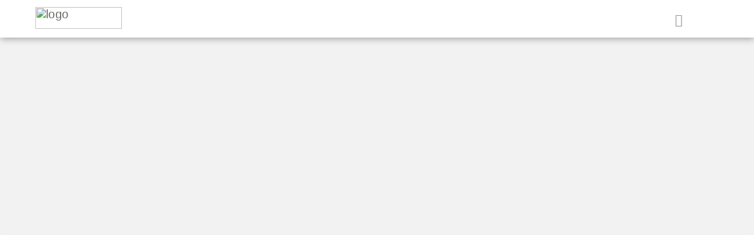

--- FILE ---
content_type: text/html; charset=utf-8
request_url: https://www.google.com/recaptcha/api2/aframe
body_size: 184
content:
<!DOCTYPE HTML><html><head><meta http-equiv="content-type" content="text/html; charset=UTF-8"></head><body><script nonce="33zqi93QGWAb0wGjwusOlg">/** Anti-fraud and anti-abuse applications only. See google.com/recaptcha */ try{var clients={'sodar':'https://pagead2.googlesyndication.com/pagead/sodar?'};window.addEventListener("message",function(a){try{if(a.source===window.parent){var b=JSON.parse(a.data);var c=clients[b['id']];if(c){var d=document.createElement('img');d.src=c+b['params']+'&rc='+(localStorage.getItem("rc::a")?sessionStorage.getItem("rc::b"):"");window.document.body.appendChild(d);sessionStorage.setItem("rc::e",parseInt(sessionStorage.getItem("rc::e")||0)+1);localStorage.setItem("rc::h",'1770104446602');}}}catch(b){}});window.parent.postMessage("_grecaptcha_ready", "*");}catch(b){}</script></body></html>

--- FILE ---
content_type: application/javascript
request_url: https://www.readwhere.com/js/rwconnect/storeV2.js
body_size: 26034
content:
if (!Function.prototype.bind) {
  Function.prototype.bind = function (oThis) {
    if (typeof this !== "function") {
      // closest thing possible to the ECMAScript 5 internal IsCallable function
      throw new TypeError("Function.prototype.bind - what is trying to be bound is not callable");
    }

    var aArgs = Array.prototype.slice.call(arguments, 1),
        fToBind = this,
        fNOP = function () {},
        fBound = function () {
          return fToBind.apply(this instanceof fNOP && oThis
                                 ? this
                                 : oThis,
                               aArgs.concat(Array.prototype.slice.call(arguments)));
        };

    fNOP.prototype = this.prototype;
    fBound.prototype = new fNOP();

    return fBound;
  };
} else {
  
} 

try {window.RW || (function(window) { 
  var self = window, document = window.document;
  var setTimeout = window.setTimeout, setInterval = window.setInterval;var __DEV__ = 0;var ENVIRONMENT = 3;var rwdomain;
        if(ENVIRONMENT == 1) {
          rwdomain = 'http://kajal.rwstore16.com/';
        } else if(ENVIRONMENT == 2) {
          rwdomain = 'http://dereadwhere.com/';
        } else {
          rwdomain = 'https://www.readwhere.com/';
          //rwdomain = ('https:' == document.location.protocol) ? 'https://www.readwhere.com/' : 'http://www.readwhere.com/';
          //rwdomain = 'https://www.readwhere.com/';
        } 
  function emptyFunction() {};
        var require, __d;
  (function (global) { 
    var map = {}, resolved = {};
    /**
     * The default dependencies required by all functions
     */
    var defaultDeps = ['global', 'require', 'requireDynamic', 'requireLazy', 'module', 'exports'];
    /**
     * Get the function from the global map variable 
     * Call all its dependent functions first, then call the function specified by id
     * @param id{String} The name of the function
     * @param soft{boolean} Whether an error should be returned if the function is not found 
     *                      in global map variable, false by default
     */
    require = function(id,soft) { 
      if (resolved.hasOwnProperty(id)) {
        return resolved[id];
      }
      if (!map.hasOwnProperty(id)) {
        if (soft) {
          return null;
        }
        throw new Error('Module ' + id + ' has not been defined');
      }
      var module = map[id],
          deps = module.deps,
          length = deps.length,
          dep,
          args = []; 
      for (var i = 0; i < length; i++) {  
        switch(deps[i]) {
          case 'module'        :dep = module;break;
          case 'exports'       :dep = module.exports;break;
          case 'global'        :dep = global;break;
          case 'require'       :dep = require;break;
          case 'requireDynamic':dep = require;break;
          case 'requireLazy'   :dep = null;break;
          default              :dep = require(deps[i]);
        }
        args.push(dep);
      }
      module.factory.apply(global, args);
      resolved[id] = module.exports;
      return module.exports;
    };
    /**
     * The definiton of the __d function
     */
    __d = function(id,deps,factory,_special) {
      switch(typeof factory) {
        case  'function':
          map[id] = {
            factory: factory,
            deps: defaultDeps.concat(deps),
            exports: {}
          };
          // 3 signifies that this should be executed immediately
          if (_special === 3) {
            require(id);
          }
          break;
        case 'object':
          resolved[id] = factory;
          break;
        default:
          throw new TypeError('Wrong type for factory object');
      }
    };
  })(this);
  
  /**
   * Contains all the css styles to be included with js 
   */
  
  __d("CssConfig", [], {
    "rules": ".fb_hidden{position:fixed;top:-10000px;z-index:10001}\n.fb_invisible{display:none}\n#rw-root{width:100%;float:left;display: block;top:0px;z-index:9999;}\n.fb_reset{background:none;border:0;border-spacing:0;color:#000;cursor:auto;direction:ltr;font-family:\"lucida grande\", tahoma, verdana, arial, sans-serif;font-size:11px;font-style:normal;font-variant:normal;font-weight:normal;letter-spacing:normal;line-height:1;margin:0;overflow:visible;padding:0;text-align:left;text-decoration:none;text-indent:0;text-shadow:none;text-transform:none;visibility:visible;white-space:normal;word-spacing:normal}\n.fb_reset > div{overflow:hidden}\n.fb_link img{border:none}\n.rw_dialog{background:#fff;text-align: left !important;box-shadow: 0 3px 7px rgba(0, 0, 0, 0.3);position:absolute;z-index:10001}\n.rw_dialog_advanced{-moz-border-radius:8px;-webkit-border-radius:8px;border-radius:8px}\n.rw_dialog_content{background:#fff;color:#333;overflow-y: auto;webkit-overflow-scrolling: touch}\n.rw_dialog_close_icon{background:url(https:\/\/static.ak.fbcdn.net\/rsrc.php\/v2\/yq\/r\/IE9JII6Z1Ys.png) no-repeat scroll 0 0 transparent;_background-image:url(https:\/\/static.ak.fbcdn.net\/rsrc.php\/v2\/yL\/r\/s816eWC-2sl.gif);cursor:pointer;display:block;height:15px;position:absolute;right:18px;top:17px;width:15px;top:8px\\9;right:7px\\9}\n.rw_dialog_mobile .rw_dialog_close_icon{top:5px;left:5px;right:auto}\n.rw_dialog_padding{background-color:transparent;position:absolute;width:1px;z-index:-1}\n.rw_dialog_close_icon:hover{background:url(https:\/\/static.ak.fbcdn.net\/rsrc.php\/v2\/yq\/r\/IE9JII6Z1Ys.png) no-repeat scroll 0 -15px transparent;_background-image:url(https:\/\/static.ak.fbcdn.net\/rsrc.php\/v2\/yL\/r\/s816eWC-2sl.gif)}\n.rw_dialog_close_icon:active{background:url(https:\/\/static.ak.fbcdn.net\/rsrc.php\/v2\/yq\/r\/IE9JII6Z1Ys.png) no-repeat scroll 0 -30px transparent;_background-image:url(https:\/\/static.ak.fbcdn.net\/rsrc.php\/v2\/yL\/r\/s816eWC-2sl.gif)}\n.rw_dialog_loader{background-color:#f2f2f2;border:1px solid #606060;font-size:24px;padding:20px}\n.rw_dialog_top_left,\n.rw_dialog_top_right,\n.rw_dialog_bottom_left,\n.rw_dialog_bottom_right{height:10px;width:10px;overflow:hidden;position:absolute}\n\/* \u0040noflip *\/\n.rw_dialog_top_left{left:-10px;top:-10px}\n\/* \u0040noflip *\/\n.rw_dialog_top_right{right:-10px;top:-10px}\n\/* \u0040noflip *\/\n.rw_dialog_bottom_left{bottom:-10px;left:-10px}\n\/* \u0040noflip *\/\n.rw_dialog_bottom_right{right:-10px;bottom:-10px}\n.rw_dialog_vert_left,\n.rw_dialog_vert_right,\n.rw_dialog_horiz_top,\n.rw_dialog_horiz_bottom{position:absolute;filter:alpha(opacity=70);opacity:.7}\n.rw_dialog_vert_left,\n.rw_dialog_vert_right{width:10px;height:100\u0025}\n.rw_dialog_vert_left{margin-left:-10px}\n.rw_dialog_vert_right{right:0;margin-right:-10px}\n.rw_dialog_horiz_top,\n.rw_dialog_horiz_bottom{width:100\u0025;height:10px}\n.rw_dialog_horiz_top{margin-top:-10px}\n.rw_dialog_horiz_bottom{bottom:0;margin-bottom:-10px}\n.rw_dialog_iframe{line-height:0}\n.rw_dialog_content .dialog_title{background:url('https://www.readwhere.com/images/readwhere-tiles_bg.png') repeat-x 0 -9px;border:1px solid #3b5998;color:#fff;font-size:14px;font-weight:bold;margin:0}\n.rw_dialog_content .dialog_title > span{background:url('https://www.readwhere.com/design-elements/images/rw-logo-small.png')\nno-repeat 5px 50\u0025;float:left;padding:5px 0 7px 26px}\nbody.fb_hidden{-webkit-transform:none;height:100\u0025;margin:0;left:-10000px;overflow:visible;position:absolute;top:-10000px;width:100\u0025\n}\n.rw_dialog.rw_dialog_mobile.loading{background:url(https:\/\/static.ak.fbcdn.net\/rsrc.php\/v2\/ya\/r\/3rhSv5V8j3o.gif)\nwhite no-repeat 50\u0025 50\u0025;min-height:100\u0025;min-width:100\u0025;overflow:hidden;position:absolute;top:0;z-index:10001}\n.rw_dialog.rw_dialog_mobile.loading.centered{max-height:590px;min-height:590px;max-width:500px;min-width:500px}\n#fb-root #rw_dialog_ipad_overlay{background:rgba(0, 0, 0, .45);position:absolute;left:0;top:0;width:100\u0025;min-height:100\u0025;z-index:10000}\n#fb-root #rw_dialog_ipad_overlay.hidden{display:none}\n.rw_dialog.rw_dialog_mobile.loading iframe{visibility:hidden}\n.rw_dialog_content .dialog_header{-webkit-box-shadow:white 0 1px 1px -1px inset;background:-webkit-gradient(linear, 0 0, 0 100\u0025, from(#738ABA), to(#2C4987));border-bottom:1px solid;border-color:#1d4088;color:#fff;font:14px Helvetica, sans-serif;font-weight:bold;text-overflow:ellipsis;text-shadow:rgba(0, 30, 84, .296875) 0 -1px 0;vertical-align:middle;white-space:nowrap}\n.rw_dialog_content .dialog_header table{-webkit-font-smoothing:subpixel-antialiased;height:43px;width:100\u0025\n}\n.rw_dialog_content .dialog_header td.header_left{font-size:12px;padding-left:5px;vertical-align:middle;width:60px\n}\n.rw_dialog_content .dialog_header td.header_right{font-size:12px;padding-right:5px;vertical-align:middle;width:60px\n}\n.rw_dialog_content .touchable_button{background:-webkit-gradient(linear, 0 0, 0 100\u0025, from(#4966A6),\ncolor-stop(0.5, #355492), to(#2A4887));border:1px solid #29447e;-webkit-background-clip:padding-box;-webkit-border-radius:3px;-webkit-box-shadow:rgba(0, 0, 0, .117188) 0 1px 1px inset,\nrgba(255, 255, 255, .167969) 0 1px 0;display:inline-block;margin-top:3px;max-width:85px;line-height:18px;padding:4px 12px;position:relative}\n.rw_dialog_content .dialog_header .touchable_button input{border:none;background:none;color:#fff;font:12px Helvetica, sans-serif;font-weight:bold;margin:2px -12px;padding:2px 6px 3px 6px;text-shadow:rgba(0, 30, 84, .296875) 0 -1px 0}\n.rw_dialog_content .dialog_header .header_center{color:#fff;font-size:16px;font-weight:bold;line-height:18px;text-align:center;vertical-align:middle}\n.rw_dialog_content .dialog_content{max-height: 400px}\n.rw_dialog_content .dialog_footer{background:#f2f2f2;border:1px solid #555;border-top-color:#ccc;height:40px}\n#rw_dialog_loader_close{float:left}\n.rw_dialog.rw_dialog_mobile .rw_dialog_close_button{text-shadow:rgba(0, 30, 84, .296875) 0 -1px 0}\n.rw_dialog.rw_dialog_mobile .rw_dialog_close_icon{visibility:hidden}\n.fb_iframe_widget{display:inline-block;position:relative}\n.fb_iframe_widget span{display:inline-block;position:relative;text-align:justify}\n.fb_iframe_widget iframe{position:absolute}\n.fb_iframe_widget_lift{z-index:1}\n.fb_hide_iframes iframe{position:relative;left:-10000px}\n.fb_iframe_widget_loader{position:relative;display:inline-block}\n.fb_iframe_widget_fluid{display:inline}\n.fb_iframe_widget_fluid span{width:100\u0025}\n.fb_iframe_widget_loader iframe{min-height:32px;z-index:2;zoom:1}\n.fb_iframe_widget_loader .FB_Loader{background:url(https:\/\/static.ak.fbcdn.net\/rsrc.php\/v2\/y9\/r\/jKEcVPZFk-2.gif) no-repeat;height:32px;width:32px;margin-left:-16px;position:absolute;left:50\u0025;z-index:4}\n.fb_connect_bar_container div,\n.fb_connect_bar_container span,\n.fb_connect_bar_container a,\n.fb_connect_bar_container img,\n.fb_connect_bar_container strong{background:none;border-spacing:0;border:0;direction:ltr;font-style:normal;font-variant:normal;letter-spacing:normal;line-height:1;margin:0;overflow:visible;padding:0;text-align:left;text-decoration:none;text-indent:0;text-shadow:none;text-transform:none;visibility:visible;white-space:normal;word-spacing:normal;vertical-align:baseline}\n.fb_connect_bar_container{position:fixed;left:0 !important;right:0 !important;height:42px !important;padding:0 25px !important;margin:0 !important;vertical-align:middle !important;border-bottom:1px solid #333 !important;background:#3b5998 !important;z-index:99999999 !important;overflow:hidden !important}\n.fb_connect_bar_container_ie6{position:absolute;top:expression(document.compatMode==\"CSS1Compat\"? document.documentElement.scrollTop+\"px\":body.scrollTop+\"px\")}\n.fb_connect_bar{position:relative;margin:auto;height:100\u0025;width:100\u0025;padding:6px 0 0 0 !important;background:none;color:#fff !important;font-family:\"lucida grande\", tahoma, verdana, arial, sans-serif !important;font-size:13px !important;font-style:normal !important;font-variant:normal !important;font-weight:normal !important;letter-spacing:normal !important;line-height:1 !important;text-decoration:none !important;text-indent:0 !important;text-shadow:none !important;text-transform:none !important;white-space:normal !important;word-spacing:normal !important}\n.fb_connect_bar a:hover{color:#fff}\n.fb_connect_bar .fb_profile img{height:30px;width:30px;vertical-align:middle;margin:0 6px 5px 0}\n.fb_connect_bar div a,\n.fb_connect_bar span,\n.fb_connect_bar span a{color:#bac6da;font-size:11px;text-decoration:none}\n.fb_connect_bar .fb_buttons{float:right;margin-top:7px}\n.fb_edge_widget_with_comment{position:relative;*z-index:1000}\n.fb_edge_widget_with_comment span.fb_edge_comment_widget{position:absolute}\n.fb_edge_widget_with_comment span.fb_send_button_form_widget{z-index:1}\n.fb_edge_widget_with_comment span.fb_send_button_form_widget .FB_Loader{left:0;top:1px;margin-top:6px;margin-left:0;background-position:50\u0025 50\u0025;background-color:#fff;height:150px;width:394px;border:1px #666 solid;border-bottom:2px solid #283e6c;z-index:1}\n.fb_edge_widget_with_comment span.fb_send_button_form_widget.dark .FB_Loader{background-color:#000;border-bottom:2px solid #ccc}\n.fb_edge_widget_with_comment span.fb_send_button_form_widget.siderender\n.FB_Loader{margin-top:0}\n.fbpluginrecommendationsbarleft,\n.fbpluginrecommendationsbarright{position:fixed !important;bottom:0;z-index:999}\n\/* \u0040noflip *\/\n.fbpluginrecommendationsbarleft{left:10px}\n\/* \u0040noflip *\/\n.fbpluginrecommendationsbarright{right:10px}\n.rw_iframe{padding:0px !important;background:none !important;margin-top: -10px !important;}\n.login_trans_bg{background:rgba(0,0,0,0.8);position: absolute;top: 0;left: 0;right: 0;bottom: 0;width: auto;z-index: 1020;opacity: 0.8;}\n.scroller_hidden{overflow:hidden;}"
  });
  
  __d("QueryString",[],function(global,require,requireDynamic,requireLazy,module,exports) { 
      
      /**
       * Encode parameters to a query string.
       * @access private
       * @param   bags {Object}  the parameters to encode
       * @return        {String}  the query string
       */
      function encode(bag) {
        var pairs = [];
        for(var key in bag) {
          var value = bag[key];
          if (typeof value === 'undefined') {
            continue;
          }
          if (value === null) {
            pairs.push(key);
            return;
          }
          pairs.push(encodeURIComponent(key) + '=' + encodeURIComponent(value));
        }
        return pairs.join('&');
      }
       /**
         * Decode a query string into a parameters object.
         *
         * @access private
         * @param   str {String} the query string
         * @return  {Object} the parameters to encode
         */
      function decode(str) {
        var data = {};
        if (str === '') {
          return data;
        }
        var pairs = str.split('&');
        for (var i = 0; i < pairs.length; i++) {
          var pair = pairs[i].split('=', 2);
          var key = decodeURIComponent(pair[0]);
          if (data.hasOwnProperty(key)) {
            throw new URIError('Duplicate key: ' + key);
          }
          data[key] = pair.length === 2
            ? decodeURIComponent(pair[1])
            : null;
        }
        return data;
      }

      var QueryString = {
        encode: encode,
        decode: decode
      };
      module.exports = QueryString;
  });
  
  __d("copyProperties",[],function(global,require,requireDynamic,requireLazy,module,exports) {
      
      /**
       * Merge two objects into the first object 
       */
      function copyProperties(obj, a, b, c, d, e, f) {
        obj = obj || {};
        var args = [a, b, c, d, e];
        var ii = 0, v;
        while (args[ii]) {
          v = args[ii++];
          for (var k in v) {
            obj[k] = v[k];
          }
          if (v.hasOwnProperty && v.hasOwnProperty('toString') &&
              (typeof v.toString != 'undefined') && (obj.toString !== v.toString)) {
            obj.toString = v.toString;
          }
        }
        return obj;
      }
      module.exports = copyProperties;
  });
  
  __d("UserAgent",[],function(global,require,requireDynamic,requireLazy,module,exports) {

      var _populated = false;
      var _ie, _firefox, _opera, _webkit, _chrome;
      var _osx, _windows, _linux, _android;
      var _win64;
      var _iphone, _ipad, _native;
      var _mobile;
        
      function _populate() {
        if (_populated) {
          return;
        }
        _populated = true;
        
        var uas = navigator.userAgent;
        var agent = /(?:MSIE.(\d+\.\d+))|(?:(?:Firefox|GranParadiso|Iceweasel).(\d+\.\d+))|(?:Opera(?:.+Version.|.)(\d+\.\d+))|(?:AppleWebKit.(\d+(?:\.\d+)?))/.exec(uas);
        var os    = /(Mac OS X)|(Windows)|(Linux)/.exec(uas);

        _iphone = /\b(iPhone|iP[ao]d)/.exec(uas);
        _ipad = /\b(iP[ao]d)/.exec(uas);
        _android = /Android/i.exec(uas);
        _native = /FBAN\/\w+;/i.exec(uas);
        _mobile = /Mobile/i.exec(uas);
        _win64 = !!(/Win64/.exec(uas));
        if (agent) {
          _ie = agent[1] ? parseFloat(agent[1]) : NaN;
          
          if (_ie && document.documentMode) {
            _ie = document.documentMode;
          }
          _firefox = agent[2] ? parseFloat(agent[2]) : NaN;
          _opera   = agent[3] ? parseFloat(agent[3]) : NaN;
          _webkit  = agent[4] ? parseFloat(agent[4]) : NaN;
          if (_webkit) {
            agent = /(?:Chrome\/(\d+\.\d+))/.exec(uas);
            _chrome = agent && agent[1] ? parseFloat(agent[1]) : NaN;
          } else {
            _chrome = NaN;
          }
        } else {
          _ie = _firefox = _opera = _chrome = _webkit = NaN;
        }

        if (os) {
          if (os[1]) {
            
            
            
            
            
            var ver = /(?:Mac OS X (\d+(?:[._]\d+)?))/.exec(uas);

            _osx = ver ? parseFloat(ver[1].replace('_', '.')) : true;
          } else {
            _osx = false;
          }
          _windows = !!os[2];
          _linux   = !!os[3];
        } else {
          _osx = _windows = _linux = false;
        }
      }

      var UserAgent = {

        ie: function() {
          return _populate() || _ie;
        },
        ie64: function() {
          return UserAgent.ie() && _win64;
        },
        firefox: function() {
          return _populate() || _firefox;
        },
        opera: function() {
          return _populate() || _opera;
        },        
        webkit: function() {
          return _populate() || _webkit;
        },        
        safari: function() {
          return UserAgent.webkit();
        },    
        chrome : function() {
          return _populate() || _chrome;
        },    
        windows: function() {
          return _populate() || _windows;
        },    
        osx: function() {
          return _populate() || _osx;
        },    
        linux: function() {
          return _populate() || _linux;
        },    
        iphone: function() {
          return _populate() || _iphone;
        },
        mobile: function() {
          return false;// TODO: hack to support desktop only and ignore mobile cases
          //return _populate() || (_iphone || _ipad || _android || _mobile);
        },
        nativeApp: function() {
          return _populate() || _native;
        },
        android: function() {
          return _populate() || _android;
        },
        ipad: function() {
          return _populate() || _ipad;
        }
      };

      module.exports = UserAgent;
  });
    
  __d("sdk.Runtime",[],function(global,require,requireDynamic,requireLazy,module,exports) {
      
      /**
       * Get and Set variables during runtime 
       */
      
      var Initialized = false,
      AccessToken = '',
      LoginStatus = undefined,
      UserId = '',
      ClientId = '';
                        MainWindowUrl = '';
      var Runtime = {
        setInitialized: function(initialized_val) {
          Initialized = initialized_val;
        },
        getInitialized: function() {
          return Initialized;
        },
        setUserID: function(user_id) {
          UserId = user_id;
        },
        getUserID: function() {
          return UserId;
        },
        setClientID: function(client_id) {
          ClientId = client_id;
        },
        getClientID: function() {
          return ClientId;
        },
        setAccessToken: function(access_token) {
          AccessToken = access_token;
        },
        getAccessToken: function() {
          return AccessToken;
        },
        setLoginStatus: function(login_status) {
          LoginStatus = login_status;
        },
        getLoginStatus: function() {
          return LoginStatus;
        },
                                setMainWindowUrl: function(main_window_url) {
          MainWindowUrl = main_window_url;
        },
        getMainWindowUrl: function() {
          return MainWindowUrl;
        }
      };
      module.exports = Runtime;
  });
    
  __d("guid",[],function(global,require,requireDynamic,requireLazy,module,exports) {
      /**
       * Get a unique random string
       * @return a random string with prefix rw 
       */
      function guid() {
        return 'rw' + (Math.random() * (1 << 30)).toString(16).replace('.', '');
      }
      module.exports = guid;
  });
  
  __d("hasNamePropertyBug",["guid"],function(global,require,requireDynamic,requireLazy,module,exports) {

      var guid = require('guid');
      var hasBug;
      
      /**
       * Tests whether the name of frame can be set by frame.name or not 
       */

      function test() {
          var form = document.createElement("form"),
              input = form.appendChild(document.createElement("input"));
          input.name = guid();
          hasBug = input !== form.elements[input.name];
          form = input = null;
          return hasBug;
      }

      function hasNamePropertyBug() {
        return typeof hasBug === 'undefined'
          ? test()
          : hasBug;
      }

      module.exports = hasNamePropertyBug;
  });
  
  __d("Type",["copyProperties"],function(global,require,requireDynamic,requireLazy,module,exports) {
      var copyProperties = require('copyProperties');

      function Type() {}
      
      /**
       * Extend a function prototype with that in from
       * @param from{Function} The function that extends the prototype
       * @param prototype The base prototype
       * @return The function contructor
       */
      
      function extend(from, prototype) {
        var constructor = prototype && prototype.hasOwnProperty('constructor')
          ? prototype.constructor
          : function() {this.parent.apply(this, arguments);};
        if (from && from.prototype instanceof Type === false) {
          throw new Error('parent type does not inherit from Type');
        }
        from = from || Type;
        var F = new Function();
        F.prototype = from.prototype;
        constructor.prototype = new F();
        copyProperties(constructor.prototype, prototype);
        constructor.prototype.constructor = constructor;
        constructor.parent = from;
        constructor.prototype.parent = function() {
          this.parent = from.prototype.parent;
          from.apply(this, arguments);
        };
        // Allow the new type to call this.parentCall('method'/*, args*/);
        constructor.prototype.parentCall = function(method) {
          return from.prototype[method].apply(this,
            Array.prototype.slice.call(arguments, 1));
        };

        constructor.extend = function(prototype) {
          return extend(this, prototype);
        };
        return constructor;
      }

      copyProperties(Type, {
        extend: function(prototype) {
          return typeof prototype === 'function'
            ? extend.apply(null, arguments)
            : extend(null, prototype);
        }
      });
      
      module.exports = Type;
  });
  
  __d("ObservableMixin",[],function(global,require,requireDynamic,requireLazy,module,exports) {

      function ObservableMixin() {
        this.__observableEvents = {};
      }

      ObservableMixin.prototype = {
        /**
         * Call the functions attached to the specified event 
         * @param what{String} The event name
         */
        inform: function(what) { 
          var args = Array.prototype.slice.call(arguments, 1);
          var list = Array.prototype.slice.call(this.getSubscribers(what));
          for (var i = 0; i < list.length; i++) {
            if (list[i] === null) continue;
            if (__DEV__) {
              list[i].apply(this, args);
            }else {
              try { 
                list[i].apply(this, args);
              } catch(e) {
                setTimeout(function() {throw e;}, 0);
              }
            }
          }
          return this;
        },
        /**
         * Get all the subscribers attached to the specified event 
         * @param toWhat{String} The event name
         */
        getSubscribers: function(toWhat) {
          return this.__observableEvents[toWhat] || (this.__observableEvents[toWhat] = []);
        },
        
        /**
         * Clear all the subscribers attached to the specified event 
         * @param toWhat{String} The event name
         */
        clearSubscribers: function(toWhat) {
          if (toWhat) {
            this.__observableEvents[toWhat] = [];
          }
          return this;
        },
        /**
         * Clear all the subscribers for all observable events 
         */
        clearAllSubscribers: function() {
          this.__observableEvents = {};
          return this;
        },
        /**
         * Subscribe to an event
         * @param toWhat{String} The event name
         * @param withWhat{Function} The function to be invoked
         */
        subscribe: function(toWhat, withWhat) {
          var list = this.getSubscribers(toWhat);
          list.push(withWhat);
          return this;
        },
        /**
         * Unsubscribe to an event
         * @param toWhat{String} The event name
         * @param withWhat{Function} The function to be invoked
         */
        unsubscribe: function(toWhat, withWhat) {
          var list = this.getSubscribers(toWhat);
          for (var i = 0; i < list.length; i++) {
            if (list[i] === withWhat) {
              list.splice(i, 1);
              break;
            }
          }
          return this;
        }
      };
      module.exports = ObservableMixin;
  });
  
  __d("DOMEventListener",[],function(global,require,requireDynamic,requireLazy,module,exports) {
    
      var add, remove;
      
      /**
       * add: Register the specified listener on the Event Target
       * remove: Removes the event listener previously registered with EventTarget.addEventListener.
       * @param target The event target may be an Element in a document, 
       *               the Document itself, a Window, or any other object that supports events
       * @param name{String} The event type to listen for.
       * @param listener The object that receives a notification when an event of the specified type occurs. 
       *                This must be an object implementing the EventListener interface, or simply a JavaScript function.
       */
      if (window.addEventListener) {
        add = function(target, name, listener) {
          listener.wrapper = listener; 
          target.addEventListener(name, listener.wrapper, false);
        },
        remove = function(target, name, listener) {
          target.removeEventListener(name, listener.wrapper, false);
        }
      } else if (window.attachEvent) {
        add = function(target, name, listener) {
          listener.wrapper = listener;
          target.attachEvent('on' + name, listener.wrapper);
        },
        remove = function(target, name, listener) {
          target.detachEvent('on' + name, listener.wrapper);
        }
      }

      var DOMEventListener = {
        add: function(target, name, listener) {
          add(target, name, listener); 
          return {
            remove: function() {
              remove(target, name, listener);
              target = null;
            }
          };
        },
        remove: remove
      };
      module.exports = DOMEventListener;
  });

  __d("sdk.createIframe",["copyProperties","guid","hasNamePropertyBug","DOMEventListener"],function(global,require,requireDynamic,requireLazy,module,exports) {
      var copyProperties = require('copyProperties');
      var guid = require('guid');
      var DOMEventListener = require('DOMEventListener');
      var hasNamePropertyBug = require('hasNamePropertyBug');
      
      /**
       * Creates an iframe with the options provided
       * @param opts {Object} The iframe options like name, style, url, etc.
       * @return {Html} The iframe Html Object
       */
      
      function createIframe(opts) { 
        opts = copyProperties({}, opts);
        var frame;
        var name = opts.name || guid();
        var root = opts.root;
        var style = opts.style ||  {border: 'none'};
        var src = opts.url;
        var onLoad = opts.onload;
        if (hasNamePropertyBug()) {
          frame = document.createElement('<iframe name="' + name + '"/>');
        } else {
          frame = document.createElement("iframe");
          frame.name = name;
        }
        // delete attributes that we're setting directly
        delete opts.style;
        delete opts.name;
        delete opts.url;
        delete opts.root;
        delete opts.onload;
        var attributes =  copyProperties({
          frameBorder: 0,
          allowTransparency: true,
          scrolling: 'no'
        }, opts);
        if (attributes.width) {
          frame.width = attributes.width + 'px';
        }
        if (attributes.height) {
          frame.height = attributes.height + 'px';
        }
        delete attributes.height;
        delete attributes.width;
        for (var key in attributes) {
          if (attributes.hasOwnProperty(key)) {
            frame.setAttribute(key, attributes[key]);
          }
        }
        copyProperties(frame.style, style);
        frame.src = "javascript:false";
        root.appendChild(frame);
        if (onLoad) {
          var listener = DOMEventListener.add(frame, 'load', function() {
            listener.remove();
            onLoad();
          });
        }
        // "javascript:false" to work around the IE issue mentioned above)
        frame.src = src;
        return frame;
      }
      module.exports = createIframe;
  });
  
  __d("DOMWrapper",[],function(global,require,requireDynamic,requireLazy,module,exports) {
      var rootElement,
          windowRef;
      
      var DOMWrapper = {
        
        /**
         * Set the rootElement value to the given root
         */
        setRoot: function(root) {
          rootElement = root;
        },
        /**
         * Get the rootElement value
         * @return The above set value or the current document body
         */
        getRoot: function() {
          return rootElement || document.body;
        },
        /**
         * Set the windowRef value to the given win value
         */
        setWindow: function(win) {
          windowRef = win;
        },
        /**
         * Get the windowRef value 
         * @return The above set value or the current window
         */
        getWindow: function() {
          return windowRef || self;
        }
      };
      module.exports = DOMWrapper;
  });
  
  __d("emptyFunction",["copyProperties"],function(global,require,requireDynamic,requireLazy,module,exports) {

      var copyProperties = require('copyProperties');
      
      /**
       * Make an empty function 
       */

      function makeEmptyFunction(arg) {
        return function() {
          return arg;
        };
      }

      function emptyFunction() {}
      
      copyProperties(emptyFunction, {
        thatReturns: makeEmptyFunction,
        thatReturnsFalse: makeEmptyFunction(false),
        thatReturnsTrue: makeEmptyFunction(true),
        thatReturnsNull: makeEmptyFunction(null),
        thatReturnsThis: function() {return this;},
        thatReturnsArgument: function(arg) {return arg;},
        mustImplement: function(module, property) {
          return function() {
            if (__DEV__) {
              throw new Error(module + '.' + property + ' must be implemented!');
            }
          };
        }
      });

      module.exports = emptyFunction;

  });
  
  __d("sdk.Event",[],function(global,require,requireDynamic,requireLazy,module,exports) {

      var Event = {
        /**
          * Returns the internal subscriber array that can be directly 
          * manipulated by adding/removing things.
          * @access private
          * @return {Object}
          */
        subscribers: function(){
          /** this allow instances to have a map of their events. 
            */
          if (!Event._subscribersMap) {
            Event._subscribersMap = {};
          }
          return Event._subscribersMap;
        },
        /**
          * Subscribe to a given event name, invoking your callback function 
          * whenever the event is fired
          * @access public
          * @param name {String} Name of the event.
          * @param cb {Function} The handler function.
          */
        subscribe: function(name, cb) {
          var subs = Event.subscribers();
          if (!subs[name]) {
            subs[name] = [cb];
          } else {
            subs[name].push(cb);
          }
        },
        /**
          * Removes subscribers
          * @access public
          * @param name {String} Name of the event.
          * @param cb {Function} The handler function.
          */
        unsubscribe: function(name, cb) {
          var subs = Event.subscribers()[name];
          if (subs) {
            for(var key in subs) {
              if (subs[key] == cb) {
                subs[key] = null;
              }
            }
          }
        },
        /**
         * Removes all subscribers for named event.
         * This is useful if the event is no longer worth listening to and you
         * believe that multiple subscribers have been set up.
         * @access private
         * @param name    {String}   name of the event
         */
        clear: function(name) {
          delete Event.subscribers()[name];
        },
        /**
         * Fires a named event. 
         * @access private
         * @param name {String} the event name
         */
        fire: function(name) { 
          var args = Array.prototype.slice.call(arguments, 1),
              subs = Event.subscribers()[name];
          if (subs) { 
            for(var index in subs) { 
              var sub_fn = subs[index];
              if (sub_fn) {
                sub_fn.apply(this, args);
              }
            }
          }
        }
      };
      
    module.exports = Event;
  });
  
  __d("resolveURI",[],function(global,require,requireDynamic,requireLazy,module,exports) {
      
      /**
       * Make a url. Remove all & and "" from the url
       * @return {String} The resolved url
       */
      
      function resolveURI(uri) {
        if (!uri) { 
          return window.location.href;
        }

        uri = uri.replace(/&/g, '&amp;') 
                 .replace(/"/g, '&quot;'); 

        var div = document.createElement('div');
        // This uses `innerHTML` because anything else doesn't resolve properly or
        div.innerHTML = '<a href="' + uri + '"></a>';

        return div.firstChild.href; 
      }
      module.exports = resolveURI;
  });
  
  __d("sdk.domReady",[],function(global,require,requireDynamic,requireLazy,module,exports) {
      
      var queue;
      var domIsReady = "readyState" in document ? /loaded|complete/.test(document.readyState) : !!document.body;
      
      /**
       * Call all the functions in the queue and Flush the queue. It will be executed
       * after the DOM is ready.
       *
       * @param {Function} the function to invoke when ready
       */
      function flush() {
        if (!queue) {
          return;
        }
        var fn;
        while (fn = queue.shift()) {
          fn();
        }
        queue = null;
      }
      
      /**
       * Bind a function to be executed when the DOM is ready. It will be executed
       * immediately if the DOM is already ready.
       *
       * @param {Function} the function to invoke when ready
       */
      
      function domReady(fn) {
        if (queue) {
          queue.push(fn);
          return;
        } else {
          fn();
        }
      }
      // NOTE: This code is self-executing. This is necessary in order to correctly
      // determine the ready status.
      if(!domIsReady) { 
        queue = [];
        if (document.addEventListener) {
          document.addEventListener('DOMContentLoaded', flush, false);
          window.addEventListener('load', flush, false);
        } else if (document.attachEvent) {
          document.attachEvent('onreadystatechange', flush);
          window.attachEvent('onload', flush);
        }
         // If doScroll function exists and page is not in a frame, continuously check to see if
        // the document is ready
        if (document.documentElement.doScroll && window == window.top) {
          var test = function() {
            try {
              document.documentElement.doScroll('left');
            } catch(error) {
              setTimeout(test, 0);
              return;
            }
            flush();
          };
          // execute any waiting functions
          test();
        }
      }
      
      module.exports = domReady;
  },3);
  
  __d("sdk.DOM",[],function(global,require,requireDynamic,requireLazy,module,exports) {

      var cssRules = {};
      /**
       * Add CSS rules using a <style> tag.
       *
       * @param styles {String} the styles
       */
      function addCssRules(styles) {      
        var style = document.createElement('style');
        style.type = 'text/css';
        style.textContent = styles;
        document.getElementsByTagName('head')[0].appendChild(style);
      }
      
      function removeCss(dom,className) {
                                if(typeof String.prototype.trim !== 'function') {
                                  String.prototype.trim = function() {
                                    return this.replace(/^\s+|\s+$/g, '');
                                  }
                                }
        var regExp = new RegExp('\\s*' + className, 'g');
        dom.className = dom['className'].replace(regExp, '').trim();
      }
      
      function containsCss(dom, className) {
        var cssClassWithSpace = ' ' + dom['className'] + ' ';
        var currentClassWithSpace = ' ' + className + ' ';
        return cssClassWithSpace.indexOf(currentClassWithSpace) >= 0;
      }
      
      function addCss(dom, className) {
        if (!containsCss(dom, className)) {
          dom.className = dom['className'] + ' ' + className;
        }
      }
      
      function getViewportInfo() {
        var root = (document.documentElement && document.compatMode == 'CSS1Compat')
          ? document.documentElement
          : document.body;
        return {
          scrollTop  : root.scrollTop || document.body.scrollTop,
          scrollLeft : root.scrollLeft || document.body.scrollLeft,
          width      : window.innerWidth  ? window.innerWidth  : root.clientWidth,
          height     : window.innerHeight ? window.innerHeight : root.clientHeight
        };
      }

      var DOM = {
        addCssRules: addCssRules,
        removeCss: removeCss,
        containsCss: containsCss,
        addCss: addCss,
        getViewportInfo: getViewportInfo
      };
      module.exports = DOM;
  });
  
  __d("sprintf",[],function(global,require,requireDynamic,requireLazy,module,exports) {
      
      /**
       * Get the message to be displayed for Log 
       */
      
      function sprintf(str, argsdotdot) {
        argsdotdot = Array.prototype.slice.call(arguments, 1);
        var index = 0;
        return str.replace(/%s/g, function(match) {
          return argsdotdot[index++];
        });
      }
      module.exports = sprintf;
  });
  
  __d("Log",["sprintf"],function(global,require,requireDynamic,requireLazy,module,exports) {
                        
      var sprintf = require('sprintf');
      var Level = {
        DEBUG    : 3,
        INFO     : 2,
        WARNING  : 1,
        ERROR    : 0
      };
      
      /**
       * Logs all debugs, info, warnings, errors.
       * Used mostly during debugging 
       */
      
      function logfn(msg, level) {
                                var args = Array.prototype.slice.call(arguments, 2);
        var msg = sprintf.apply(null, args); 
        var console = window.console; 
        if (console && Log.level >= level) {
          console[name in console ? name : 'log'](msg);
        }
                        }
      
      var Log = {
        level: -1,
        Level: Level,
        debug : logfn.bind(null, 'debug', Level.DEBUG),
        info  : logfn.bind(null, 'info', Level.INFO),
        warn  : logfn.bind(null, 'warn', Level.WARNING),
        error : logfn.bind(null, 'error', Level.ERROR)
      };
      module.exports = Log;
  });
  
  __d("Base64",[],function(global,require,requireDynamic,requireLazy,module,exports) {
    
     /** Decode the signed request 
      */
      var en =
        'ABCDEFGHIJKLMNOPQRSTUVWXYZabcdefghijklmnopqrstuvwxyz0123456789+/';
      function en3(c) {
        c = (c.charCodeAt(0) << 16) | (c.charCodeAt(1) << 8) | c.charCodeAt(2);
        return String.fromCharCode(
          en.charCodeAt(c >>> 18), en.charCodeAt((c >>> 12) & 63),
          en.charCodeAt((c >>> 6) & 63), en.charCodeAt(c & 63));
      }
      // Position 0 corresponds to '+' (ASCII 43), and underscores are padding.
      // The octal sequence \13 is used because IE doesn't recognize \v
      var de =
        '>___?456789:;<=_______' +
        '\0\1\2\3\4\5\6\7\b\t\n\13\f\r\16\17\20\21\22\23\24\25\26\27\30\31' +
        '______\32\33\34\35\36\37 !"#$%&\'()*+,-./0123';
      function de4(c) {
        c = (de.charCodeAt(c.charCodeAt(0) - 43) << 18) |
            (de.charCodeAt(c.charCodeAt(1) - 43) << 12) |
            (de.charCodeAt(c.charCodeAt(2) - 43) <<  6) |
             de.charCodeAt(c.charCodeAt(3) - 43);
        return String.fromCharCode(c >>> 16, (c >>> 8) & 255, c & 255);
      }
      var Base64 = {
        decode: function(s) {
          
          s = s.replace(/[^A-Za-z0-9+\/]/g, '');
          var i = (s.length + 3) & 3;
          s = (s + 'AAA'.slice(i)).replace(/..../g, de4);
          s = s.slice(0, s.length + i - 3);
          
          try {return decodeURIComponent(escape(s));}
          catch (_) {throw new Error('Not valid UTF-8');}
        },
        decodeObject: function(b64) {
          return JSON.parse(Base64.decode(b64));
        }
      };
      module.exports = Base64;
  });
  
  __d("sdk.SignedRequest",["Base64"],function(global,require,requireDynamic,requireLazy,module,exports) {
    
      var Base64 = require('Base64');
      
      /** Parse the encoded signed request 
       * @param signed_request{String} The signed token sent by server
       * @return {JSON} the decoded object
       */
      
      function parse(signed_request) {
        if (!signed_request) {
          return null;
        }
        var payload = signed_request.split('.', 2)[1]
          .replace(/\-/g, '+').replace(/\_/g, '/'); 
        return Base64.decodeObject(payload);
      }
      var SignedRequest = {
        parse: parse
      };
      module.exports = SignedRequest;
  });
  
  __d("sdk.Content",["sdk.domReady","Log"],function(global,require,requireDynamic,requireLazy,module,exports) {
      
      var domReady = require('sdk.domReady');
      var Log = require('Log');
      
      var visibleRoot;
      var hiddenRoot;
      
      var Content = {
        /**
         * Append some content.
         *
         * @access private
         * @param content {String|Node} a DOM Node or HTML string
         * @param root    {Node}  (optional) a custom root node
         * @return {Node} the node that was just appended
         */
        append: function(content,root) {
          if (!root) {
            if (!visibleRoot) {
              // Check if div with id rw-root exists in the document
              // If not, make a div with id rw-root
              visibleRoot = root = document.getElementById('rw-root');
              if (!root) {
                Log.warn('The "rw login root" div has not been created, auto-creating');
                visibleRoot = root = document.createElement('div');
                
                root.id = 'rw-root';

                // that the body has loaded to avoid potential "operation aborted"
                if (!document.body) {
                  domReady(function() {
                    document.body.appendChild(root);
                  });
                } else {
                  document.body.appendChild(root);
                }
              }
              root.className += ' rw_reset';
            } else {
              root = visibleRoot;
            }
          }
          //----Position fixed incase of mobile------
                var w = window,
                    d = document,
                    e = d.documentElement,
                    g = d.getElementsByTagName('body')[0],
                    x = w.innerWidth || e.clientWidth || g.clientWidth,
                    y = w.innerHeight|| e.clientHeight|| g.clientHeight;
                   
                if(1) {
                  //document.getElementById("rw-root").style.height = "100vh";
                }
                //-----------------------------------------
          if (typeof content == 'string') {
            var div = document.createElement('div');
            root.appendChild(div).innerHTML = content;
            return div;
          } else {
            return root.appendChild(content);
          }
        },
         /**
           * Append some hidden content.
           *
           * @access private
           * @param content {String|Node} a DOM Node or HTML string
           * @return {Node} the node that was just appended
           */
        appendHidden: function(content){
          if (!hiddenRoot) {
            var hiddenRoot = document.createElement('div'),
                style      = hiddenRoot.style;
                style.position = 'absolute';
                style.top      = '-10000px';
                style.width    = style.height = 0;
                hiddenRoot = Content.append(hiddenRoot);
          }

          return Content.append(content, hiddenRoot);
        },
        /**
         * Dynamically generate a <form> and POST it to the given target.
         *
         * The opts MUST contain:
         *   url     String  action URL for the form
         *   target  String  the target for the form
         *   params  Object  the key/values to be used as POST input
         *
         * @access protected
         * @param opts {Object} the options
         */
        submitToTarget: function(opts, get) {
          var form = document.createElement('form');
          form.action = opts.url;
          form.target = opts.target;
          form.method = (get) ? 'GET' : 'POST';
          Content.appendHidden(form);
          for (var key in opts.params) {
            if (opts.params.hasOwnProperty(key)) {
              var val = opts.params[key];
              if (val !== null && val !== undefined) {
                var input = document.createElement('input');
                input.name = key;
                input.value = val;
                form.appendChild(input);
              }
            }
          }
          form.submit();
          form.parentNode.removeChild(form);
        }
      };
      module.exports = Content;
  });
  
  __d("dotAccess",[],function(global,require,requireDynamic,requireLazy,module,exports) {

      function dotAccess(head, path, create) {
        var stack = path.split('.');
        do {
          var key = stack.shift();
          head = head[key] || create && (head[key] = {});
        } while(stack.length && head);
        return head;
      }
      module.exports = dotAccess;
  });
  
  __d("GlobalCallback",["DOMWrapper","dotAccess","guid"],function(global,require,requireDynamic,requireLazy,module,exports) {

      var DOMWrapper = require('DOMWrapper');
      var dotAccess = require('dotAccess');
      var guid = require('guid');

      // window is the same as the 'global' object in the browser, but the variable
      // 'global' might be shadowed.
      var rootObject;
      var callbackPrefix;

      var GlobalCallback = {
        setPrefix: function(prefix) {
          rootObject = dotAccess(DOMWrapper.getWindow(), prefix, true);
          callbackPrefix = prefix;
        },
        create: function(fn, description) {
          if (!rootObject) {
            this.setPrefix('__globalCallbacks');
          }
          var id = guid();
          rootObject[id] = fn;
          return callbackPrefix + '.' + id;
        },
        remove: function(name) {
          var id = name.substring(callbackPrefix.length + 1);
          delete rootObject[id];
        }
      };
      module.exports = GlobalCallback;

  });
  
  __d("XDM",["DOMEventListener","DOMWrapper","emptyFunction","guid","Log"],function(global,require,requireDynamic,requireLazy,module,exports) {

      var DOMEventListener = require('DOMEventListener');
      var DOMWrapper = require('DOMWrapper');
      var emptyFunction = require('emptyFunction');
      var guid = require('guid');
      var Log = require('Log');

      var transports = {};
      var configuration = {
        transports : []
      };
      var window = DOMWrapper.getWindow();
      
      /** Find the transport name in configuration.transports  
       * @return The name of the transport
       */

      function findTransport() {
        var list = configuration.transports;
        i = list.length;
        while (i--) {
          var name = list[i],
              transport = transports[name];
          if (transport.isAvailable()) {
            return name;
          }
        }
      }

      var XDM = {
        /** 
         * Register the cross domain communication provider in configuration.transports
         * @param name{String} The name of the provider
         * @param provider The provider functions
         */
        register: function(name, provider) {
          Log.debug('Registering %s as XDM provider -- %s'  , name, JSON.stringify(provider));
          configuration.transports.push(name);
          transports[name] = provider;
        },
        
        /** 
         * Create the cross domain communication channel
         * If the required configurations are missing, it includes default configurations  
         *  @param config{Object} The XDM configuration containing variables 
         *                        like channel name,channelPath ; functions like whenready, onmessage
         * @return The provider name
         */

        create: function(config) {
          Log.debug(Date.now() + "RW - " + " XDM.create - started" );
          if (!config.whenReady && !config.onMessage) {
            Log.error('An instance without whenReady or onMessage makes no sense');
            throw new Error('An instance without whenReady or ' +
                            'onMessage makes no sense');
          }
          if (!config.channel) {
            Log.warn('Missing channel name, selecting at random');
            config.channel = guid();
          }

          if (!config.whenReady) {
            config.whenReady = emptyFunction;
          }
          if (!config.onMessage) {
            config.onMessage = emptyFunction;
          }

          var name = config.transport || findTransport(),
              transport = transports[name];
          if (transport && transport.isAvailable()) { 
            Log.debug('%s is available', name);
            transport.init(config);
            return name;
          }
        }

      };
      
      /**
       * Provides Native `window.postMessage` based XD support.
       * @access private
       */

      XDM.register('postmessage', (function() {
        var inited = false;
        return {
          /**
           * Check if window.postmessage is available. 
           */
          isAvailable : function() {
            return !!window.postMessage;
          },
          /**
           * Initialize the native PostMessage system. 
           * Send function: To postmessage to another window
           * Adds Window Message Event Listener that will receive the incoming postmessage
           * @param config{Object} The XDM configuration containing variables 
           *                        like channel name,channelPath ; functions like whenready, onmessage
           */
          init: function(config) {
            Log.debug('init postMessage: ' + config.channel);
            var prefix = '_RW_' + config.channel;
            var xdm = {
              //Send message to another window
              send: function(message, origin, windowRef, channel) {
                if (window === windowRef) {
                  Log.error('Invalid windowref, equal to window (self)');
                  throw new Error();
                }
                Log.debug('sending to: %s (%s)', origin, channel);
                var send = function() {
                  Log.debug('RW - ' + ' internal message send - %s, %s', message, origin);
                  windowRef.postMessage('_RW_' + channel + message, origin);
                };
                send();
              }
            };
            if (inited) {
              Log.debug(' RW - postmessage.init - whenready calling');
              config.whenReady(xdm);
              return;
            }
            //Adds Window Message Event Listener that will receive the incoming postmessage
            DOMEventListener.add(window, 'message', (function(event) {
              var message = event.data;
              var origin = event.origin || 'native';
              if (typeof message != 'string') {
                Log.warn('Received message of type %s from %s, expected a string',
                  typeof message, origin);
                return;
              }
              if (message.substring(0, prefix.length) == prefix) {
                message = message.substring(prefix.length);
              }
              // Call the on message function which will invoke the callback function
              config.onMessage(message, origin);
            }));
            config.whenReady(xdm);
            inited = true;
          }
        };
      })());

      module.exports = XDM;

  });
  
  __d("sdk.XD",["sdk.Content","sdk.createIframe","sdk.Event","guid","Log","QueryString","resolveURI","sdk.Runtime","XDM"],function(global,require,requireDynamic,requireLazy,module,exports) {

        var Content = require('sdk.Content');
        var createIframe = require('sdk.createIframe');
        var Event = require('sdk.Event');
        var guid = require('guid');
        var Log = require('Log');
        var QueryString = require('QueryString');
        var resolveURI = require('resolveURI');
        var Runtime = require('sdk.Runtime');
        var XDM = require('XDM');

        var httpProxyFrame;
        var proxySecret = guid();
        var channel = guid();
        var origin = location.protocol + '//' + location.host;
        var xdm;
        var inited = false;
        var IFRAME_TITLE = 'Readwhere XDM Frame';
        
         /**
          * Handles a message event.
          * @access private
          * @param message {Message} the message object
          * @param origin {String} the sender of message
          */

        function onMessage(message,senderOrigin) {  
          if (typeof message == 'string') {
            
            if (message.substring(0, 1) == '{') {
              try {
                message = JSON.parse(message);
              } catch (decodeException) {
                Log.warn('Failed to decode %s as JSON', message);
                return;
              }
            } else {
              message = QueryString.decode(message);
            }
          }
          
          if (!senderOrigin) {
            if (message.xd_sig == proxySecret) {
              senderOrigin = message.xd_origin;
            }
          }

          if (message.cb) { 
            var cb = XD._callbacks[message.cb]; 
            if (!XD._forever[message.cb]) {
              delete XD._callbacks[message.cb];
            }
            if (cb) {  
              cb(message);
            }
          }
        }
        
        /**
         * Initialize the XD layer. PostMessage is required.
         * It is called after RW.init, when the init:post event is fired
         * It forms the cross domain iframe which will invoke the callback function
         * @access private
         */

        function init() { 
          if (inited) {
            return;
          }
          var channelPath = location.pathname + location.search;
          channelPath += '?rw_xd_fragment#xd_sig=' + proxySecret + '&';
          var container = Content.appendHidden(document.createElement('div'));
          var transport = XDM.create({
            root: container,
            channel: channel,
            channelPath: '/rwconnect/handler#',
            whenReady: function(instance) {
              xdm = instance;
              /** 
               * @param channelPath {String} The url of cross domain iframe
               * @param channel {String} A unique id for the cross domain iframe
               * @param origin {String} It is used for XD security. It needs to be based on
               *              document.domain rather than the URL of the current window. It is
               *              required and validated by Readwhere as part of the handler.php.
               */
              var proxyData = {
                channel: channel, 
                origin: location.protocol + '//' + location.host, 
                channel_path: channelPath
              };
              var proxyUrl = 'rwconnect/handler' +'#' + QueryString.encode(proxyData);
              var httpDomain = rwdomain;
              httpProxyFrame = createIframe({
                url: httpDomain + proxyUrl,
                name: 'rw_xdm_frame_http',
                id: 'rw_xdm_frame_http',
                root: container,
                'aria-hidden':true,
                title: IFRAME_TITLE,
                'tab-index': -1
              }); 
            },
            onMessage: onMessage
          });
          inited = true;
        }
        
        /**
          * The cross domain communication layer.
          * @access private
          */

        var XD = {
          _callbacks: {},
          _forever: {},
          onMessage: onMessage,
          init: init,
          /**
           * Builds a url attached to a callback for xd messages.
           *
           * This is one half of the XD layer. Given a callback function, we generate
           * a xd URL which will invoke the function. This allows us to generate
           * redirect urls (used for next/cancel and so on) which will invoke our
           * callback functions.
           *
           * @access private
           * @param cb       {Function} the callback function
           * @param relation {String}   parent or opener to indicate window relation
           * @param forever  {Boolean}  indicate this handler needs to live forever
           * @return        {String}   the xd url bound to the callback
           */
          handler: function(cb, relation, forever, id) {
            var handlerDomain = rwdomain;
            return handlerDomain + 'rwconnect/handler' + '#' + QueryString.encode({
              cb        : this.registerCallback(cb, forever, id),
              origin    : origin + '/' + channel,
              domain    : location.hostname
            });
          },
          
          /**
           * Handles the raw or parsed message and invokes the bound callback with
           * the data and removes the related window/frame.
           *
           * @access private
           * @param cb {Fucntion} the callback function
           * @param id {String} the callback function id
           * @param persistent  {Boolean} indicate this handler needs to live forever
           */

          registerCallback: function(cb, persistent, id) {
            id = id || guid();
            if (persistent) {
              XD._forever[id] = true;
            }
            XD._callbacks[id] = cb;
            return id;
          }
        };
        
        /** 
         * Subscribe to init:post which will give call to init function above
         */

        Event.subscribe('init:post', function(options) {
          init();
        });

        module.exports = XD;

  });
  
  __d("sdk.Auth",["copyProperties","sdk.createIframe","DOMWrapper","guid","Log","ObservableMixin","QueryString","sdk.Runtime","sdk.SignedRequest","sdk.XD"],function(global,require,requireDynamic,requireLazy,module,exports) {
      
      var copyProperties = require('copyProperties');
      var createIframe = require('sdk.createIframe');
      var DOMWrapper = require('DOMWrapper');
      var guid = require('guid');
      var Log = require('Log');
      var ObservableMixin = require('ObservableMixin');
      var QueryString = require('QueryString');
      var Runtime = require('sdk.Runtime');
      var SignedRequest = require('sdk.SignedRequest');
      var XD = require('sdk.XD');
      var currentAuthResponse,timer;
      var Auth = new ObservableMixin();
      
      /**
         * Set the authresponse that should be returned to the callback.
         * @access private
         * @param authResponse {Object} The response of getloginstatus given by the server.
         * @param status {Boolean} Force reloading the login status (default `false`).
         */
      
      function setAuthResponse(authResponse, status) { 
        var currentUserID = Runtime.getUserID();
        var userID = '';
        if (authResponse) {
          // get user id from authresponse or signed request
          if (authResponse.userID) { 
            userID = authResponse.userID;
          } else if (authResponse.signedRequest) {
            var parsedSignedRequest = SignedRequest.parse(authResponse.signedRequest);
            if (parsedSignedRequest && parsedSignedRequest.user_id) {
              userID = parsedSignedRequest.user_id;
            }
          }
        } 
        var currentStatus = Runtime.getLoginStatus();
        var login = (currentStatus === 'unknown' && authResponse);
        var logout = currentUserID && !authResponse;
        var both = authResponse && currentUserID && currentUserID != userID;
        var authResponseChange = authResponse != currentAuthResponse;
        var statusChange = status != (currentStatus || 'unknown'); 
        Runtime.setLoginStatus(status);
        Runtime.setAccessToken(authResponse && authResponse.accessToken || null);
        Runtime.setUserID(userID); 
        currentAuthResponse = authResponse; 
        var response = {
          authResponse : authResponse,
          status : status
        }; 
        if (logout || both) {
          Auth.inform('logout', response);
        }
        if (login || both) {
          Auth.inform('login', response);
        }
        if (authResponseChange) {
          Auth.inform('authresponse.change', response);
        }
        if (statusChange) {
          Auth.inform('status.change', response);
        }
        return response;
      }
      
      /**
         * Find out the current authresponse.
         * @access private
         * @return {Object}  the auth response
         */

      function getAuthResponse() {
        return currentAuthResponse;
      }
      
      /**
         * The response given by the server is handled by this function.
         * @access private
         * @param cb {Function} The callback function.
         * @param authResponse {Object} The current AuthResponse.
         * @param method {String} The current method for which handler is called.
         * @return {function} the function which will handle the server response and call the callback function.
         */

      function loginResponseWrapper(cb, authResponse, method) {
          return function (params) { 
            var status;
            if (params && params.signed_request) {
              var parsedSignedRequest = SignedRequest.parse(params.signed_request);
              authResponse = {
                accessToken: params.access_token,
                userID: parsedSignedRequest.user_id,
                expiresIn: parseInt(params.expires_in, 10),
                signedRequest: params.signed_request,
                email: params.email,
                crypt: params.crypt,
                username: params.username,
                firstname: params.firstname,
                lastname: params.lastname,
                keyForCrypt: params.key_for_crypt,
                sessionKey: params.session_key,
                isPublisher: params.isPublisher
              };
              status = 'connected';
              setAuthResponse(authResponse, status);
            } else if (method === 'oauth' || method === 'login_status') {
              if (params.error) {
                status = params.error;
              } else {
                status = 'unknown';
              }
              setAuthResponse(null, status);
            }
            if (cb) {
              cb({
                authResponse: Auth.getAuthResponse(),
                status: Runtime.getLoginStatus()
              });
            }
            return authResponse;
          }
        }
        
        /**
         * Fetch the login status from the server. 
         * Get the iframe url and create an iframe which will connect to the server.
         * @access private
         * @param fn {Function} The callback function.
         */

        function fetchLoginStatus(fn) {
          var frame;
          if (timer) {
            clearTimeout(timer);
            timer = null;
          } 
          var handleResponse = loginResponseWrapper(fn, currentAuthResponse,'login_status'); 
          // Get the url for getting the login status from the server
          var url = rwdomain + 'rwconnect/checklogin?'+(QueryString.encode({
              client_id: Runtime.getClientID(),
              display: 'none',
              domain: location.hostname,
              redirect_uri: XD.handler(function(response) {
                frame.parentNode.removeChild(frame);
                if (handleResponse(response)) {
                  timer = setTimeout(function() {
                    fetchLoginStatus(function() {});
                  }, 1200000); 
                }
              })
          }));
          // Create an iframe for getting the login status from the server
          frame = createIframe({
            root: DOMWrapper.getRoot(),
            name: guid(),
            url: url.toString(),
            style: {display: 'none'}
          });
        }

        var loadState;
        /**
         * Find out the current login status from the server.
         * @access public
         * @param cb {Function} The callback function.
         * @param force {Boolean} Force reloading the login status (default `false`).
         */
        function getLoginStatus(cb, force) {
          // we either invoke the callback right away if the status has already been
          // loaded, or queue it up for when the load is done.
          if (cb) {
            if (!force && loadState == 'loaded') {
              cb({status: Runtime.getLoginStatus(),
                   authResponse: getAuthResponse()});
              return;
            } else {
              Auth.subscribe('RW.loginStatus', cb);
            }
          }
          // if we're already loading, and this is not a force load, we're done
          if (!force && loadState == 'loading') {
            return;
          }
          loadState = 'loading';
          // invoke the queued sessionLoad callbacks
          var lsCb = function(response) { 
            loadState = 'loaded';       
            // invoke callbacks  
            Auth.inform('RW.loginStatus', response);
            Auth.clearSubscribers('RW.loginStatus'); 
          };
          fetchLoginStatus(lsCb);
        }

        copyProperties(Auth, {
          getLoginStatus: getLoginStatus,
          fetchLoginStatus: fetchLoginStatus,
          setAuthResponse: setAuthResponse,
          getAuthResponse: getAuthResponse,
          parseSignedRequest: SignedRequest.parse,
          loginResponseWrapper: loginResponseWrapper
        });
        module.exports = Auth;
  });
  
  __d("sdk.Api",["copyProperties","sdk.createIframe","DOMWrapper","guid","Log","ObservableMixin","QueryString","sdk.Runtime","sdk.SignedRequest","sdk.XD"],function(global,require,requireDynamic,requireLazy,module,exports) {
      
      var copyProperties = require('copyProperties');
      var createIframe = require('sdk.createIframe');
      var DOMWrapper = require('DOMWrapper');
      var guid = require('guid');
      var Log = require('Log');
      var ObservableMixin = require('ObservableMixin');
      var QueryString = require('QueryString');
      var Runtime = require('sdk.Runtime');
      var SignedRequest = require('sdk.SignedRequest');
      var XD = require('sdk.XD');
      var currentApiResponse,timer;
      var Api = new ObservableMixin();
      
      /**
         * Find out the current apiresponse.
         * @access private
         * @return {Object}  the auth response
         */

      function getApiResponse() {
        return currentApiResponse;
      }
      
      /**
         * The api response given by the server is handled by this function.
         * @access private
         * @param cb {Function} The callback function.
         * @param apiResponse {Object} The current ApiResponse.
         * @param method {String} The current api method for which handler is called.
         * @return {function} the function which will handle the server api response 
         * and call the callback function.
         */

      function apiResponseWrapper(cb, apiResponse, method) {
        return function (params) { 
          var status;
          if (params && params.user_id) {
            var parsedSignedRequest = SignedRequest.parse(params.api_response);
            status = 'successfull';
            currentApiResponse = {
              apiResponse: parsedSignedRequest,
              status: status
            };
          } else if (method === 'cart') {
            if (params.error && params.error === 'access_denied') {
              status = 'unknown_user';
            } else {
              status = 'unknown';
            }
            currentApiResponse = {
              apiResponse: null,
              status: status
            };
          }
          if (cb) {
            cb(currentApiResponse);
          }
          return apiResponse;
        }
      }
      
      /**
         * Fetch the api response from the server. 
         * Get the api iframe url and create an iframe which will connect to the server.
         * @access private
         * @param fn {Function} The callback function.
         * @param method {String} The api method name.
         */

      function fetchApiResponse(fn, method) {
        var frame;
        if (timer) {
          clearTimeout(timer);
          timer = null;
        } 
        var handleApiResponse = apiResponseWrapper(fn, currentApiResponse,method); 
        var url = rwdomain + 'rwconnect/'+method+'?'+(QueryString.encode({
            client_id: Runtime.getClientID(),
            domain: location.hostname,
            redirect_uri: XD.handler(function(response) {
              frame.parentNode.removeChild(frame);
              if (handleApiResponse(response)) {
                timer = setTimeout(function() {
                  fetchApiResponse(function() {});
                }, 1200000); 
              }
            })
        }));

        frame = createIframe({
          root: DOMWrapper.getRoot(),
          name: guid(),
          url: url.toString(),
          style: {display: 'none'}
        });
      }
      
      /**
         * Get the api data from the server.
         * @access public
         * @param cb {Function} The callback function.
         * @param method {String} The api method name.
         */

      var loadState;
        
      function getApiData(cb,method) {
        var obs_name = 'RW.'+method+'api';
        if (cb) {
          if (loadState == 'loaded') {
            cb(getApiResponse());
            return;
          } else {
            Api.subscribe(obs_name, cb);
          }
        }
        // if we're already loading, and this is not a force load, we're done
        if (loadState == 'loading') {
          return;
        }
        loadState = 'loading';
        var lsCb = function(response) { 
          loadState = 'loaded';           
          Api.inform(obs_name, response);
          Api.clearSubscribers(obs_name); 
        };
        fetchApiResponse(lsCb,method);
      }

      copyProperties(Api, {
        getApiResponse: getApiResponse,
        fetchApiResponse: fetchApiResponse,
        getApiData: getApiData,
        apiResponseWrapper: apiResponseWrapper
      });
      module.exports = Api;
  });
  
  __d("RW",["copyProperties","CssConfig","sdk.domReady","sdk.DOM","sdk.Content","DOMWrapper","Log"],function(global,require,requireDynamic,requireLazy,module,exports) {
      
      var copyProperties = require('copyProperties');
      var CssConfig = requireDynamic('CssConfig');
      var domReady = require('sdk.domReady');
      var DOM = require('sdk.DOM');
      var Content = require('sdk.Content');
      var DOMWrapper = require('DOMWrapper');
      var Log = require('Log');

      var externalInterface;
      var logged = {};
      externalInterface = window.RW = {};
      var RW = {};
      
      Log.level = 1;
      
      var rwRoot = document.createElement('div');
      DOMWrapper.setRoot(rwRoot);
      
      domReady(function() {
        Log.info('domReady');
        Content.appendHidden(rwRoot);
        if (CssConfig.rules) {
          DOM.addCssRules(CssConfig.rules);
        }
      });
      
      /**
       * Provides functions to window.RW which can be called directly
       * @param source An object containing a list of key name and functions
       */
      function provide(source) {
        for(var key in source) {
          var value = source[key]; 
          if (typeof value === 'function') {
            externalInterface[key] = value;
          }
        }
      }
      copyProperties(RW, {
        provide: provide
      });
      module.exports = RW;
  });
  
  __d("sdk.Dialog",["ObservableMixin","Type","UserAgent","sdk.Content","sdk.DOM"],function(global,require,requireDynamic,requireLazy,module,exports) {

    var ObservableMixin = require('ObservableMixin');
    var Type = require('Type');
    var UserAgent = require('UserAgent');
    var Content = require('sdk.Content');
    var DOM = require('sdk.DOM');
    
    /**
     * Form the SDKDialog function that extends ObservableMixin 
     */
    var SdkDialog = Type.extend({
      constructor: function SdkDialog(id,display) {
        this.parent();
        this.id = id;
        this.display = display;

        if (!Dialog._dialogs) {
          Dialog._dialogs = {};
        }
        Dialog._dialogs[id] = this;
      }
    }, ObservableMixin);

    var Dialog = {
      
      /** Create a new dialog instance 
       * @params id{String} The Dialog Id
       * @params display{String} The Dialog display method
       * @return The dialog instance created
       */
      newInstance: function(id, display) {
        return new SdkDialog(id, display);
      },
      
      _dialogs: null,
      _lastYOffset: 0,
      _loaderEl: null,
      _overlayEl: null,
      _stack: [],
      _active: null,
      
      /** Get the dialog instance by id
       * @params id{String} The Dialog Id
       * @return The dialog instance
       */
      get: function(id) {
        return Dialog._dialogs[id];
      },
      
      /** Get default dialog size
       * @return The dialog size containing height and width
       */
      
      getDefaultSize: function() {
        //return {width: 350, height: 500};
                    var iframe_width, iframe_height;
                    var w = window,
                        d = document,
                        e = d.documentElement,
                        g = d.getElementsByTagName('body')[0],
                        x = w.innerWidth || e.clientWidth || g.clientWidth,
                        y = w.innerHeight|| e.clientHeight|| g.clientHeight;
                       
                    iframe_width = 315;
                    iframe_height = 545;
        return {
                  width: iframe_width,
                  height: iframe_height
                };
      },
      
      _findRoot: function(node) {
        while (node) {
          if (DOM.containsCss(node, 'rw_dialog')) {
            return node;
          }
          node = node.parentNode;
        }
      },


      /* translucent background code added here */
      _addTransBg: function() {
        var body = document.getElementsByTagName('body')[0];
        var root = document.getElementById('rw-root');
        if(root) {
          var transBg = document.createElement('div');
          body.className = 'scroller_hidden'; 
          transBg.className = 'login_trans_bg';
          transBg.setAttribute("id",'transBodyBg');
          root.appendChild(transBg);  

          var transBodyBgHeight = Math.max( 
                      document.body.scrollHeight, 
                      document.body.offsetHeight, 
                      document.documentElement.clientHeight, 
                      document.documentElement.scrollHeight, 
                      document.documentElement.offsetHeight 
                    );
          transBg.setAttribute("style",'height:'+transBodyBgHeight+'px');
          
        }
      },

      _removeTransBg: function() {
        var root = document.getElementById('rw-root');
        var transBg = document.getElementById('transBodyBg');
        if(root && transBg) {
          root.removeChild(transBg);
          root.style.height = "0vh";  
        }
        var body = document.getElementsByTagName("body")[0];
        if(body) {
          DOM.removeCss(body, 'scroller_hidden');
        }
      },
      /* translucent background code ends here */

      _createWWWLoader: function(width) {
        width = width ? width : 460;
        var w = window,
          d = document,
          e = d.documentElement,
          g = d.getElementsByTagName('body')[0],
          x = w.innerWidth || e.clientWidth || g.clientWidth;
          y = w.innerHeight || e.clientHeight || g.clientHeight;
        
        var closeButton = '<button type="button" class="close" data-dismiss="modal" aria-hidden="true" id="rw_dialog_loader_close" style="position: absolute;top: -8px;right: 0px;width:30px;height:30px;z-index: 100001;color: #FF512F;opacity: 9 !important;font-size: 21px !important;"><img src="https://marketing.readwhere.com/rwconnect_close.png" style="height: 20px;width: 20px;"></button>';
        if(x <= 600) {
          closeButton =   '<button type="button" class="close" data-dismiss="modal" aria-hidden="true" id="rw_dialog_loader_close" style="position: absolute;top: -2px;right: -3px;width:30px;height:30px;z-index: 100001;color: #FF512F;opacity: 9 !important;font-size: 21px !important;"><img src="https://marketing.readwhere.com/rwconnect_close.png" style="height: 20px;width: 20px;"></button>';
        }
        return Dialog.create({
          content: (
          '<div class="">' + closeButton + '</div>' +
          '<div class="dialog_content" id="rw_iframe_container"><div id="iframe_loading_msg" style="position:absolute;left:45%;z-index:100000;top:50%"><img src="https://www.readwhere.com/img/wait.gif" /></div></div>' +
          '<div class="dialog_footer"></div>'),
          width: width
        });
      },

      _createMobileLoader: function() {
        var chrome = UserAgent.nativeApp()
          ? ''
          : ('<table>' +
            '  <tbody>' +
            '    <tr>' +
            '      <td class="header_left">' +
            '        <label class="touchable_button">' +
            '          <input type="submit" value="' +
                         Intl.tx._("Cancel") + '"' +
            '            id="rw_dialog_loader_close"/>' +
            '        </label>' +
            '      </td>' +
            '      <td class="header_center">' +
            '        <div>' + Intl.tx._("Loading...") + '</div>' +
            '      </td>' +
            '      <td class="header_right">' +
            '      </td>' +
            '    </tr>' +
            '  </tbody>' +
            '</table>');

        return Dialog.create({
          classes: 'loading' + (UserAgent.ipad() ? ' centered' : ''),
          content: (
            '<div class="dialog_header">' +
              chrome +
            '</div>')
        });
      },

      _restoreBodyPosition: function() {
        if (!UserAgent.ipad()) {
          var body = document.getElementsByTagName('body')[0];
          DOM.removeCss(body, 'fb_hidden');
        }
      },

      _showIPadOverlay: function() {
        if (!UserAgent.ipad()) {
          return;
        }
        if (!Dialog._overlayEl) {
          Dialog._overlayEl = document.createElement('div');
          Dialog._overlayEl.setAttribute('id', 'rw_dialog_ipad_overlay');
          Content.append(Dialog._overlayEl, null);
        }
        Dialog._overlayEl.className = '';
      },

      _hideIPadOverlay: function() {
        if (UserAgent.ipad()) {
          Dialog._overlayEl.className = 'hidden';
        }
      },
      
      _hideLoader: function() { 
        if (Dialog._loaderEl && Dialog._loaderEl == Dialog._active) {
          Dialog._loaderEl.style.top = '-10000px';
        }
      },

      _makeActive: function(el) {
        Dialog._setDialogSizes();
        Dialog._lowerActive();
        Dialog._active = el;
        Dialog._centerActive();
      },

      _lowerActive: function() {
        if (!Dialog._active) {
          return;
        }
        Dialog._active.style.top = '-10000px';
        Dialog._active = null;
      },
      
      _centerActive: function(pageInfo) { 
        var dialog = Dialog._active;
        if (!dialog) {
          return;
        } 
        var view = DOM.getViewportInfo(); 
        var width = parseInt(dialog.offsetWidth, 10);
        var height = parseInt(dialog.offsetHeight, 10);
        var left = view.scrollLeft + (view.width - width) / 2;
        // these ensure that the dialog is always within the iframe's 
        var minTop = (view.height - height) / 2.5;
        if (left < minTop) {
          minTop = left;
        }
        var maxTop = view.height - height - minTop;
        var top = (view.height - height) / 2;
        if (pageInfo) {
          top = pageInfo.scrollTop - pageInfo.offsetTop +
            (pageInfo.clientHeight - height) / 2;
        }
        if (top < minTop) {
          top = minTop;
        } else if (top > maxTop) {
          top = maxTop;
        }
        // offset by the iframe's scroll
        top += view.scrollTop;
        if (UserAgent.mobile()) {     
          var paddingHeight = 100;
          if (UserAgent.ipad()) {
            paddingHeight += (view.height - height) / 2;
          } else {
            var body = document.getElementsByTagName('body')[0];
            DOM.addCss(body, 'fb_hidden');
            left = 10000;
            top = 10000;
          }
          var paddingDivs = DOM.getByClass('rw_dialog_padding', dialog);
          if (paddingDivs.length) {
            paddingDivs[0].style.height = paddingHeight + 'px';
          }
        }
        dialog.style.left = (left > 0 ? left : 0) + 'px';
       // dialog.style.top = (top > 0 ? top-130 : 0) + 'px';
       var scrheight = Math.max( 
                      document.body.scrollTop, 
                      document.documentElement.scrollTop
                    );
       var dialogFromTop = +scrheight + +60;
       dialog.style.top = dialogFromTop+'px';
       var w = window,
          d = document,
          e = d.documentElement,
          g = d.getElementsByTagName('body')[0],
          x = w.innerWidth || e.clientWidth || g.clientWidth;
          y = w.innerHeight || e.clientHeight || g.clientHeight;
          
        //alert("  x  =  " + x + " y = " + y);
         var iOS = /iPad|iPhone|iPod/.test(navigator.userAgent) && !window.MSStream;
        // alert("ios = "+iOS);
        if(x <= 600 || y<450) {

          dialog.style.top = scrheight + 10 +'px';
          dialog.style.overflow = 'auto';
        }
        document.getElementById("rw-root").style.height = "100vh";
        var custom_height = y-20;
        if(y >= 545) {
          dialog.style.height = '535px';
        }else if(iOS){
          dialog.style.height = '535px';
        }else{
          dialog.style.height = custom_height+'px';
        }
       
      },

      _setDialogSizes: function() {
        if (!UserAgent.mobile() || UserAgent.ipad()) {
          return;
        }
        for (var id in Dialog._dialogs) {
          if (Dialog._dialogs.hasOwnProperty(id)) {
            var iframe = document.getElementById(id);
            if (iframe) {
              iframe.style.width = Dialog.getDefaultSize().width + 'px';
              iframe.style.height = Dialog.getDefaultSize().height + 'px';
            }
          }
        }
      },
    
      /** Create a dialog
       * @param opts{Object} The options for forming the dialog
       * @return The DOM Element created
       */
      
      create: function(opts) { 
        opts = opts || {};
        var
          dialog ,
          contentRoot = document.createElement('div'),
          className   = 'rw_dialog';
                             /*   if(opts.dialog) {
                                  dialog = opts.dialog;
                                } else { */
                                  dialog = document.createElement('div')
                              //  }
        if (opts.closeIcon && opts.onClose) {
          var closeIcon = document.createElement('a');
          closeIcon.className = 'rw_dialog_close_icon';
          closeIcon.onclick = opts.onClose;
          dialog.appendChild(closeIcon);
        }

        className += ' ' + (opts.classes || '');
        
        if (UserAgent.ie()) {
          className += ' rw_dialog_legacy';
          var dialog_names = [ 'vert_left','vert_right','horiz_top','horiz_bottom','top_left','top_right','bottom_left','bottom_right']
          for(var index in dialog_names) {
            var span = document.createElement('span');
            span.className = 'rw_dialog_' + dialog_names[index];
            dialog.appendChild(span);
          }
        } else {
          className += UserAgent.mobile() ? ' rw_dialog_mobile' : ' rw_dialog_advanced';
        }

        if (opts.content) {
          Content.append(opts.content, contentRoot);
        }
        dialog.className = className;
        var width = parseInt(opts.width, 10);
        if (!isNaN(width)) {
          dialog.style.width = width + 'px';
        }
        contentRoot.className = 'rw_dialog_content';

        dialog.appendChild(contentRoot);
        if (UserAgent.mobile()) {
          var padding = document.createElement('div');
          padding.className = 'rw_dialog_padding';
          dialog.appendChild(padding);
        }
        if(opts.dialogRoot) {
          Content.append(dialog, opts.dialogRoot);
          DOM.addCss(dialog, 'rw_iframe');
        } else {
          Content.append(dialog);
        }
       /*
        if (opts.visible) { 
          Dialog.show(dialog);
        } */
                          
        return contentRoot;
      },
      
      /** Show a loader for the dialog
       * @param cb{Function} The callback function
       * @param width{number} The width of loader
       */
      showLoader: function(cb,width) {
        Dialog._showIPadOverlay();
        if (!Dialog._loaderEl) { 
          Dialog._loaderEl = Dialog._findRoot(UserAgent.mobile()
            ? Dialog._createMobileLoader()
            : Dialog._createWWWLoader(width));
        }
        
        if (!cb) {
          cb = function() {};
        }
        var loaderClose = document.getElementById('rw_dialog_loader_close');
        DOM.removeCss(loaderClose, 'fb_hidden');
        loaderClose.onclick = function() {
          /* translucent background remove function called from here */
          Dialog._removeTransBg();
          Dialog._hideLoader();
          Dialog._restoreBodyPosition();
          Dialog._hideIPadOverlay();
          cb();
        };
        var iPadOverlay = document.getElementById('rw_dialog_ipad_overlay');
        if (iPadOverlay) {
          iPadOverlay.ontouchstart = loaderClose.onclick;
        }
   
        Dialog._makeActive(Dialog._loaderEl);
      },
      
      remove: function(dialog) {
        dialog = Dialog._findRoot(dialog); 
        if (dialog) {
          var is_active = Dialog._active == dialog;
          if (is_active) { 
            Dialog._hideLoader();
            if (Dialog._stack.length > 0) {
              Dialog.show(Dialog._stack.pop());
            } else {
              Dialog._lowerActive();
              Dialog._restoreBodyPosition();
              Dialog._hideIPadOverlay();
            }
          } 
          setTimeout(function() {
            dialog.parentNode.removeChild(dialog);
          }, 3000);
        }
      }
    };
    module.exports = Dialog;
  });
  
  __d("insertIframe",["guid","GlobalCallback"],function(global,require,requireDynamic,requireLazy,module,exports) {

      var guid = require('guid');
      var GlobalCallback = require('GlobalCallback');

      function insertIframe(opts) {
        opts.id = opts.id || guid();
        opts.name = opts.name || guid();
        var srcSet = false;
        var onloadDone = false;
        var callback = function() {
          if (srcSet && !onloadDone) {
            onloadDone = true;
            opts.onload && opts.onload(opts.root.firstChild);
          }
        };
        var globalCallback = GlobalCallback.create(callback);
        if (document.attachEvent) {
          var html = (
            '<iframe' +
              ' id="' + opts.id + '"' +
              ' name="' + opts.name + '"' +
              (opts.title ? ' title="' + opts.title + '"' : '') +
              (opts.className ? ' class="' + opts.className + '"' : '') +
              ' style="border:none;' +
              (opts.width ? 'width:' + opts.width + 'px;' : '') +
              (opts.height ? 'height:' + opts.height + 'px;' : '') +
              '"' +
              ' src="javascript:false;"' +
              ' frameborder="0"' +
              ' scrolling="no"' +
              ' allowtransparency="true"' +
              ' onload="' + globalCallback + '()"' +
              '></iframe>'
          );
          opts.root.innerHTML = (
            '<iframe src="javascript:false"' +
              ' frameborder="0"' +
              ' scrolling="no"' +
              ' style="height:1px"></iframe>'
          );
          srcSet = true;
          setTimeout(function() {
            opts.root.innerHTML = html;
            opts.root.firstChild.src = opts.url;
            opts.onInsert && opts.onInsert(opts.root.firstChild);
          }, 0);
        } else { 
          // This block works for all non-IE browsers, but it's specifically designed
          var node = document.createElement('iframe');
          node.id = opts.id;
          node.name = opts.name;
          node.onload = callback;
          node.scrolling = 'no';
          node.style.border = 'none';
          //node.style.overflow = 'hidden';
          if (opts.title) {
            node.title = opts.title;
          }
          if (opts.className) {
            node.className = opts.className;
          }
          if (opts.height !== undefined) {
            node.style.height = opts.height + 'px';
          }
          if (opts.width !== undefined) {
            if (opts.width == '100%') {
              node.style.width = opts.width;
            } else {
              node.style.width = opts.width + 'px';
            }
          }

          
          opts.root.appendChild(node);
                                        srcSet = true;
                                        
          node.src = opts.url;
          opts.onInsert && opts.onInsert(node);
          node.onload = function(){
            document.getElementById('iframe_loading_msg').style.display = 'none';
          };
                                        
        }
      }
      module.exports = insertIframe;
  });
  
  __d("sdk.UIServer",["sdk.Auth","sdk.Content","copyProperties","sdk.Dialog","guid","Log","QueryString","resolveURI","sdk.Runtime","sdk.XD","sdk.DOM","insertIframe"],function(global,require,requireDynamic,requireLazy,module,exports) {

        var Auth = require('sdk.Auth');
        var copyProperties = require('copyProperties');
        var Dialog = require('sdk.Dialog');
        var guid = require('guid');
        var Log = require('Log');
        var QueryString = require('QueryString');
        var resolveURI = require('resolveURI');
        var Runtime = require('sdk.Runtime');
        var XD = require('sdk.XD');
        var DOM = require('sdk.DOM');
        var insertIframe = require('insertIframe');
                                var Content = require('sdk.Content');
        
        /** List of all methods 
        */

        var Methods = {
          
          /** The login oauth method 
          */

          'dologin': {
            url       : 'rwconnect/login',
            size      : {width: 400,
                          height: 450},
            transform : function(call) {
              // if we already have a session and permissions are not being requested,
              // we just fire the callback
              if (Auth.getAuthResponse()) {
                Log.error('RW.login() called when user is already connected.');
                call.cb && call.cb({status: Runtime.getLoginStatus(),
                                     authResponse: Auth.getAuthResponse()});
                return;
              }
              var cb = call.cb,
                id = call.id;
              delete call.cb;
             
              copyProperties(
                call.params, {
                  redirect_uri : resolveURI(
                    UIServer.xdHandler(
                      cb,
                      id,
                      'opener',
                      Auth.getAuthResponse(),
                      'oauth')),
                  response_type: 'token,signed_request',
                  domain: location.hostname
                                                                        
                                                                        
                });

              return call;
            }
          },
          'oauth': {
            transform : function(call) {
              call.closeIcon = false;
              // if we already have a session and permissions are not being requested,
              // we just fire the callback
              if (Auth.getAuthResponse()) {
                Log.error('RW.login() called when user is already connected.');
                call.cb && call.cb({status: Runtime.getLoginStatus(),
                                     authResponse: Auth.getAuthResponse()});
                return;
              }
              var cb = call.cb,
                id = call.id;
              delete call.cb;
                                                        
              copyProperties(
                call.params, {
                  redirect_uri : resolveURI(
                    UIServer.xdHandler(
                      cb,
                      id,
                      'opener',
                      Auth.getAuthResponse(),
                      'oauth')),
                  response_type: 'token,signed_request',
                  domain: location.hostname
                });

              return call;
            }
          }
        };
        
        /**
         * UI Methods will be defined in this namespace.
         */

        var UIServer = {
          
          Methods: Methods,
          
          _loadedNodes   : {},
          _defaultCb     : {},
          
           /**
             * Prepares a generic UI call.
             * @access private
             * @param params {Object} the user supplied parameters
             * @param cb {Function} the response callback
             * @returns {Object} the call data
             */
          
          prepareCall: function(params, cb) {
            var name   = params.method.toLowerCase(),
              method = copyProperties({}, UIServer.Methods[name]),
              id     = guid();
              copyProperties(params, {
                client_id       : Runtime.getClientID(),
                rwconnect_version : 'V2',
                access_token : Runtime.getAccessToken() || undefined,
                                                                main_window_url : Runtime.getMainWindowUrl()
              });
            // set the default dialog URL if one doesn't exist
            if (!method.url) {
              method.url = 'rwconnect/login';
            }
            // the basic call data
            var call = {
              cb     : cb,
              id     : id,
              size   : method.size || Dialog.getDefaultSize(),
              url    : rwdomain + method.url,
              params : params,
              name   : name,
              dialog : Dialog.newInstance(id, params.display)
            };

            var transform = method.transform
            // optional method transform
            if (transform) {
              call = transform(call);
              // nothing returned from a transform means we abort
              if (!call) {
                return;
              }
            }
            var relation = UIServer.getXdRelation(call.params);
            if (!(call.id in UIServer._defaultCb) &&
                !('next' in call.params) &&
                !('redirect_uri' in call.params)) {
              call.params.next = UIServer._xdResult(
                call.cb,
                call.id,
                relation,
                true 
              );
            }

            call = UIServer.prepareParams(call);

            return call;
          },
          
          /**
             * Prepares the final url based on the call params.
             * @access private
             * @param call {Object} the call data
             * @returns {Object} the final call data
             */

          prepareParams: function(call) {
            var method = call.params.method;
            
            if (call.params.display !== 'async') {
              delete call.params.method;
            }
            // set this at the end to include all possible params
            var encodedQS = QueryString.encode(call.params);
            
            if (encodedQS) {
              call.url += '?' + encodedQS;
            }
            return call;
          },
          
          /**
           * Get the relation value
           * @access private
           */
          
          getXdRelation: function(params) {
            var display = params.display;
            if (display === 'popup' || display === 'touch') {
              return 'opener';
            }
            if (display === 'dialog' || display === 'iframe' || display === 'hidden' || display === 'none') {
              return 'parent';
            }
            if (display === 'async') {
              return 'parent.frames[' + window.name + ']';
            }
          },
          
          /**
           * Open a popup window with the given url and dimensions and place it at the
           * center of the current window.
           *
           * @access private
           * @param call {Object} the call data
           */

          popup: function(call) {
            var _screenX   = typeof window.screenX      != 'undefined' ? window.screenX : window.screenLeft,
                screenY    = typeof window.screenY      != 'undefined' ? window.screenY : window.screenTop,
                outerWidth = typeof window.outerWidth   != 'undefined' ? window.outerWidth : document.documentElement.clientWidth,
                outerHeight = typeof window.outerHeight != 'undefined' ? window.outerHeight: (document.documentElement.clientHeight - 22),
                width    = call.size.width,
                height   = call.size.height,
                screenX  = (_screenX < 0) ? window.screen.width + _screenX : _screenX,
                left     = parseInt(screenX + ((outerWidth - width) / 2), 10),
                top      = parseInt(screenY + ((outerHeight - height) / 2.5), 10),
                features = [];

            if (width !== null) {
              features.push('width=' + width);
            }
            if (height !== null) {
              features.push('height=' + height);
            }
            features.push('left=' + left);
            features.push('top=' + top);
            features.push('scrollbars=1');
            if (call.name == 'permissions.request' || call.name == 'permissions.oauth') {
              features.push('location=1,toolbar=0');
            }
            features = features.join(',');
            var popup;
            popup = window.open(call.url, call.id, features);
            if (popup) { 
              UIServer.setLoadedNode(call, popup, 'popup');
            }
            if (!popup) {
              return;
            }
            // if there's a default close action, setup the monitor for it
            if (call.id in UIServer._defaultCb) {
              UIServer._popupMonitor();
            }
          },

                                        hidden: function(call) {
                                          call.className = 'FB_UI_Hidden';
                                          call.root = Content.appendHidden('');
                                          UIServer._insertIframe(call);
                                        },

          
          iframe: function(call) { 
            call.className = 'FB_UI_Dialog';
            var onClose = function() {
              UIServer._triggerDefault(call.id);
            };
                                                if (!call.hideLoader) {
              Dialog.showLoader(onClose, call.size.width);
            }
                                                var dialogRoot = document.getElementById('rw_iframe_container');
                                                var w = window,
                                                    d = document,
                                                    e = d.documentElement,
                                                    g = d.getElementsByTagName('body')[0],
                                                    x = w.innerWidth || e.clientWidth || g.clientWidth;
                                                    
                                                if(x <= 600) {
                                                 // dialogRoot.style.height = '387px';
                                                }
                                                
            call.root = Dialog.create({
              onClose: onClose,
              closeIcon: call.closeIcon === undefined ? true : call.closeIcon,
                                                        dialogRoot:dialogRoot
            });
            /* Translucent background called from here */
            Dialog._addTransBg();               
                                                
            DOM.addCss(call.root, 'rw_dialog_iframe');
            UIServer._insertIframe(call);
                                                
                                                
          },
          
          _insertIframe: function(call) {
            UIServer._loadedNodes[call.id] = false;
            var activate = function(node) {
              if (call.id in UIServer._loadedNodes) {
                UIServer.setLoadedNode(call, node, 'iframe');
              }
            };
                                                
            if (call.post) {
              insertIframe({
                url       : 'about:blank',
                root      : call.root,
                className : call.className,
                width     : call.size.width,
                height    : call.size.height,
                id        : call.id,
                onInsert  : activate,
                onload    : function(node) {
                  Content.submitToTarget({
                    url    : call.url,
                    target : node.name,
                    params : call.params
                  });
                }
              });
            } else {
              insertIframe({
                url       : call.url,
                root      : call.root,
                className : call.className,
                width     : call.size.width,
                height    : call.size.height,
                id        : call.id,
                name      : call.frameName,
                onInsert  : activate
              });
            }
          },
          
          /**
             * Sets the current loaded frame in the UIServer 
             * global variable _loadedNodes variable
             * to access the frame later.
             * @access private
             * @param call {Object} the call data
             * @param node {Object} The reference to your window.
             * @param type {Object} The display type.
             */

          setLoadedNode: function(call, node, type) {
            if (call.params && call.params.display != 'popup') {
              // you can't set a property on an https popup window in IE.
              node.rwCallID = call.id;
            }
            node = {
              node: node,
              type: type,
              rwCallID: call.id
            };
            UIServer._loadedNodes[call.id] = node;
          },
          
          /**
             * Get the current loaded frame in the UIServer 
             * global variable _loadedNodes variable
             * to access the frame later.
             * @access private
             * @param call {Object} the call data
             * @returns node {Object} The loaded node data.
             */

          getLoadedNode: function(call) { 
            var id = typeof call == 'object' ? call.id : call,
                node = UIServer._loadedNodes[id];
            return node ? node.node : null;
          },
          
           /**
             * Trigger the default action for the given call id.
             * @param id {String} the call id
             */

          _triggerDefault: function(id) {
            UIServer._xdRecv(
              {frame: id},
              UIServer._defaultCb[id] || function() {}
            );
          },
          
           /**
             * Start and manage the window monitor interval. This allows us to invoke
             * the default callback for a window when the user closes the window
             * directly.
             * @access private
             */
          _popupMonitor: function() {
            
            var found;
            for (var id in UIServer._loadedNodes) {
              
              if (UIServer._loadedNodes.hasOwnProperty(id) &&
                  id in UIServer._defaultCb) {
                var node = UIServer._loadedNodes[id];
                if (node.type != 'popup' && node.type != 'native') {
                  continue;
                }
                var win = node.node;

                try {
                  if (win.closed) {
                    UIServer._triggerDefault(id);
                  } else {
                    found = true; 
                  }
                } catch (y) {
                  
                }
              }
            }

            if (found && !UIServer._popupInterval) {
              // start the monitor if needed and it's not already running
              UIServer._popupInterval = setInterval(UIServer._popupMonitor, 100);
            } else if (!found && UIServer._popupInterval) {
              // shutdown if we have nothing to monitor but it's running
              clearInterval(UIServer._popupInterval);
              UIServer._popupInterval = null;
            }
          },
          
          /**
           * A "next handler" is a specialized XD handler that will also close the frame.
           *
           * @access private
           * @param cb        {Function} the callback function
           * @param frame     {String}   frame id for the callback will be used with
           * @param relation  {String}   parent or opener to indicate window relation
           * @param isDefault {Boolean}  is this the default callback for the frame
           * @return         {String}    the xd url bound to the callback
           */

          _xdNextHandler: function(cb,frame,relation,isDefault) {
            if (isDefault) {
              UIServer._defaultCb[frame] = cb;
            }
            return XD.handler(function(data) {
              UIServer._xdRecv(data, cb);
            }, relation) + '&frame=' + frame;
          },
          
          /**
           * Handles the parsed message, invokes the bound callback with the data and
           * removes the related window/frame. This is the asynchronous entry point for
           * when a message arrives.
           *
           * @access private
           * @param data {Object} the message parameters
           * @param cb {Function} the callback function
           */

          _xdRecv: function(data, cb) { 
            var frame = UIServer.getLoadedNode(data.frame);
            try {
                if (DOM.containsCss(frame, 'FB_UI_Hidden')) {
                  
                  // async flash crap. seriously, don't ever ask me about it.
                  setTimeout(function() {
                    frame.parentNode.parentNode.removeChild(frame.parentNode);
                  }, 3000);
                } else if (DOM.containsCss(frame, 'FB_UI_Dialog')) {
                  Dialog.remove(frame);
                }
              } catch (x) {
                
              }
            if (frame) {
               // popup window
              try {
                if (frame.close) { 
                  frame.close();
                  UIServer._popupCount--;
                }
              } catch (y) {
                
              }
            }
            // cleanup and fire the callback function
            delete UIServer._loadedNodes[data.frame];
            delete UIServer._defaultCb[data.frame];
            var dialog = Dialog.get(data.frame);
            cb(data);
          },
          
           /**
           * XD handler for the frame
           * @access private
           * @param cb        {Function} the callback function
           * @param frame     {String}   the frame id for the callback is tied to
           * @param target    {String}   parent or opener to indicate window relation
           * @param authResponse {Object}  the current auth response
           * @param method {String}  the method name to be used
           * @return          {String}   the xd url bound to the callback
           */

          xdHandler: function(cb, frame, target, authResponse, method) { 
            return UIServer._xdNextHandler(
              Auth.loginResponseWrapper(cb, authResponse, method),
              frame,
              target,
              true);
          },
          
          _xdResult: function(cb, frame, target, isDefault) {
            return (
              UIServer._xdNextHandler(function(params) {
                cb && cb(params.result &&
                         params.result != UIServer._resultToken &&
                         JSON.parse(params.result));
              }, frame, target, isDefault) +
              '&result=' + encodeURIComponent(UIServer._resultToken)
            );
          }
        };
        module.exports = UIServer;

  });
  
  __d("sdk.ui",["copyProperties","Log","sdk.UIServer"],function(global,require,requireDynamic,requireLazy,module,exports) {

      var copyProperties = require('copyProperties');
      var Log = require('Log');
      var UIServer = require('sdk.UIServer');
      
      /**
       * Method for triggering UI interaction with Readwhere as 
       * iframe dialogs or popups.
       * @access public
       * @param params {Object} The required arguments vary based on the method
       * being used, but specifying the method itself is mandatory. If *display* is
       * not specified, then iframe dialogs will be used when possible, and popups
       * otherwise.
       *
       * Property | Type    | Description                        | Argument
       * -------- | ------- | ---------------------------------- | ------------
       * method   | String  | The UI dialog to invoke.           | **Required**
       * display  | String  | Specify `"popup"` to force popups. | **Optional**
       * @param cb {Function} Optional callback function to handle the result.
       */

      function ui(params, cb) {
        params = copyProperties({}, params);
        if (!params.method) {
          Log.error('"method" is a required parameter for RW.ui().');
          return null;
        }
        var method = params.method;

        if (params.redirect_uri) {
          Log.warn('When using RW.ui, you should not specify a redirect_uri.');
          delete params.redirect_uri;
        }

        var call = UIServer.prepareCall(params, cb || function() {}); 
        if (!call) { 
          return null;
        }
        // each allowed "display" value maps to a function
        var displayName = call.params.display;
        if (displayName === 'dialog') {                          
          displayName = 'iframe';
        } else if (displayName === 'none') {
          displayName = 'hidden';
        }
        
        var displayFn = UIServer[displayName];
        if (!displayFn) {
          Log.error('"display" must be one of "popup", ' +
                 '"dialog", "iframe", "touch", "async", "hidden", or "none"');
          return null;
        }
        displayFn(call);
        return call.dialog;
      }

      module.exports = ui;

  });
  
  __d("rw.auth",["sdk.Auth","copyProperties","sdk.Event","RW","Log","sdk.ui"],function(global,require,requireDynamic,requireLazy) {
      var Auth = require('sdk.Auth');
      var copyProperties = require('copyProperties');
      var Event = require('sdk.Event');
      var RW = require('RW');
      var Log = require('Log');
      var ui = require('sdk.ui');

                        RW.provide({
        /** 
          * Get Current Login Status
          * @access public
          */
        getLoginStatus: function() { 
          return Auth.getLoginStatus.apply(Auth, arguments);
        },
        /** 
          * Get Current Auth Response
          * @access public
          */
        getAuthResponse: function() { 
          return Auth.getAuthResponse();
        },
        /** 
          * Login into Readwhere 
          * @access public
          * @param cb {Function} The callback function.
          * @param opts {Object} (_optional_) Options to modify login behavior.
          */
        login: function(cb,opts) {
          if (opts && opts.perms && !opts.scope) {
            opts.scope = opts.perms;
            delete opts.perms;
            Log.warn('OAuth2 specification states that \'perms\' ' +
                   'should now be called \'scope\'.  Please update.');
          }
          ui(copyProperties({
              method: 'oauth',
              display: 'iframe',
              domain: location.hostname
            }, opts || {}),
          cb);
        },
        /** 
          * Logout the user from Readwhere and website
          * @access public
          * @param cb {Function} The callback function.
          */
        logout: function(cb) { 
          ui({method: 'auth.logout', display: 'hidden'}, cb);
        }
      
        }); 
      /**
       * Fired when a logout action is performed.
       *  @event auth.logout
       */
      Auth.subscribe('logout', Event.fire.bind(true,Event, 'auth.logout'));
      /**
       * Fired when a login action is performed.
       * @event auth.login
       */
      Auth.subscribe('login', Event.fire.bind(true,Event, 'auth.login'));
      /**
       * Fired when the authresponse changes. 
       * This includes a login or logout action.
       * @event auth.statusChange
       */
      Auth.subscribe('authresponse.change', Event.fire.bind(true,Event, 'auth.authResponseChange'));
      /**
       * Fired when the status changes.
       * @event auth.statusChange
       */
      Auth.subscribe('status.change', Event.fire.bind(true,Event, 'auth.statusChange'));
  },3);
  
  __d("rw.api",["sdk.Api","RW"],function(global,require,requireDynamic,requireLazy) {
      var Api = require('sdk.Api');
      var RW = require('RW');
      
      RW.provide({
        getCart: function(cb) {
          return Api.getApiData(cb,'cart');
        }
      }); 
  },3);
  
  __d("rw.init",["RW","copyProperties","sdk.Event","Log","QueryString","sdk.Runtime"],function(global,require,requireDynamic,requireLazy,module,exports) {
      
      var RW = require('RW');
      var copyProperties = require('copyProperties');
      var Event = require('sdk.Event');
      var Log = require('Log');
      var QueryString = require('QueryString');
      var Runtime = require('sdk.Runtime');
      
      function init(options) { 
        /* Check if init has been called before */
        if (Runtime.getInitialized()) {
          Log.warn('RW.init has already been called - this could indicate a problem');
        }
        /* Check the type of object passed to init */
        if (/number|string/.test(typeof options)) {
          Log.warn('RW.init called with invalid parameters');
          options = {apiKey: options};
        }
        // Merge defaults with options 
        options = (options) ? options : {};
        options = copyProperties({"logging":true},options);
        var appId = options.appId || options.apiKey;
        if (/number|string/.test(typeof appId)) {
          Runtime.setClientID(appId.toString());
        }
        Runtime.setMainWindowUrl(window.location);
        Runtime.setInitialized(true);
        Event.fire('init:post', options);
      }
      
      /** this is useful when the library is being loaded asynchronously
        * we do it in a setTimeout to wait until the current event loop as finished.
        * this allows potential library code being included below this block
        */
      setTimeout(function() {     
        var pattern = /(login).*?#(.*)/;
        var scripts = document.getElementsByTagName('script');
        for(var index in scripts) { 
          var script = scripts[index];
          if (script.src) { 
            var match = pattern.exec(script.src); 
            if (match) {
              var opts = QueryString.decode(match[2]);
              for (var key in opts) {
                if (opts.hasOwnProperty(key)) {
                  var val = opts[key];
                  if (val == '0') {
                    opts[key] = 0;
                  }
                }
              }
              init(opts);
            }
          }
        }
        /** ### Asynchronous Loading
         * The library makes non-blocking loading of the script easy to use by
         * providing the `rwAsyncInit` hook. If this global function is defined, it
         * will be executed when the library is loaded:
         */
        if (window.rwAsyncInit && !window.rwAsyncInit.hasRun) {
          window.rwAsyncInit.hasRun = true;
          try {
            return window.rwAsyncInit.apply(window.rwAsyncInit, arguments);
          } catch(e) {
            window.setTimeout(function() {
              throw e;
            }, 0);
            return false;
          }
        }
      }, 0);
      module.exports = init;
      RW.provide({
        init: init
      });
  },3);
  void(0);
  }).call({}, window.inDapIF ? parent.window : window);
} catch(e) {
  
}


--- FILE ---
content_type: application/javascript; charset=utf-8
request_url: https://fundingchoicesmessages.google.com/f/AGSKWxXvZO14NCEIwHBr98bwZEeAGm4NESLzpTQKyTCNJ62XCrb3ZCLo-1piOvfwfR90X4563NSZ5bKnuFUM8KmbSG3ejzSkBp3815DVzHAd_jEPGRf5JycsiikMua3wzaMBTle5J10dkvkOcJxFbN1d5Ur-psVNWAWgGAe4tvuN5PJ0hAHQp5Xm7Owm6NM=/_/ad_load./cgi-bin/ads_/affiliate_show_iframe./bucketads./adsetup.
body_size: -1287
content:
window['555b425e-df33-4966-8bf4-492de7537181'] = true;